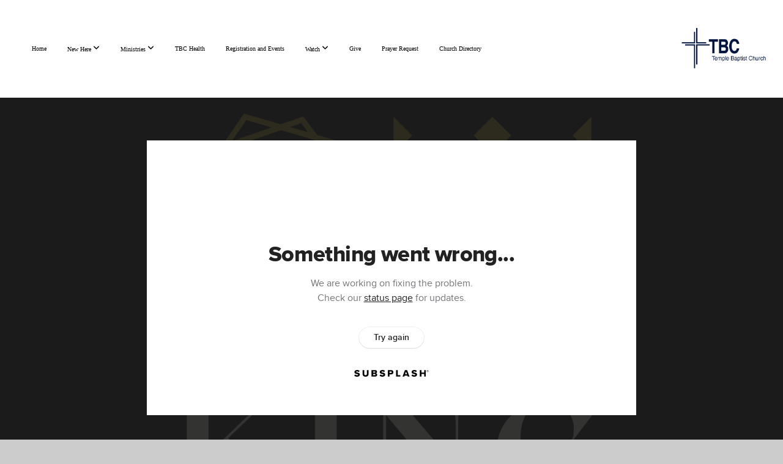

--- FILE ---
content_type: text/html; charset=UTF-8
request_url: http://templebaptistchurch.us/media/szqzj5s/11-5-23-am-worship
body_size: 9240
content:
<!DOCTYPE html>
<html class="wf-loading">
	<head>
		<meta http-equiv="Content-Type" content="text/html; charset=utf-8" />
		<meta name="viewport" content="width=device-width, initial-scale=1.0" />
<meta name="provider" content="snappages" />
<meta http-equiv="X-UA-Compatible" content="IE=Edge"/>
    <meta name="keywords" content="" />
            <meta name="description" content="" />
            <meta property="og:title" content="11 5 23 am Worship" />
            <meta property="og:type" content="video" />
            <meta property="og:url" content="http://templebaptistchurch.us/media/szqzj5s/11-5-23-am-worship" />
            <meta property="og:image" content="https://images.subsplash.com/image.jpg?id=450ff4db-6e0f-472e-95a7-3c7e716120b2&w=800&h=450" />
            <meta property="og:thumbnail" content="https://images.subsplash.com/image.jpg?id=450ff4db-6e0f-472e-95a7-3c7e716120b2&w=800&h=450" />
            <meta property="og:image:secure_url" content="https://images.subsplash.com/image.jpg?id=450ff4db-6e0f-472e-95a7-3c7e716120b2&w=800&h=450" />
            <meta property="og:site_name" content="Temple Baptist Church - Morganton" />
            <meta property="og:description" content="" />
    <title>11 5 23 am Worship | Temple Baptist Church - Morganton</title>
    <script defer src="https://ajax.googleapis.com/ajax/libs/jquery/2.1.3/jquery.min.js"></script>
<script>
	var wid=28275, pid=358813, ptype='media', tid=35239, custom_fonts = "Bitter:regular,italic,700|Corben:regular,700|Lato:100,100italic,300,300italic,regular,italic,700,700italic,900,900italic|Open Sans:300,300italic,regular,italic,600,600italic,700,700italic,800,800italic&display=swap";var page_type="media-item", render_url="https://site.snappages.site";</script>
<link href="https://assets2.snappages.site/global/styles/website.min.css?v=1768428243" type="text/css" rel="stylesheet" /><script defer src="https://assets2.snappages.site/global/assets/js/website.min.js?v=1768428243" type="text/javascript"></script><link class="core-style" href="https://storage2.snappages.site/DZRB5S/assets/themes/35239/style1737921056.css" type="text/css" rel="stylesheet" />
<link href="https://site.snappages.site/assets/icons/fontawesome/webfonts/fa-brands-400.woff2" rel="preload" as="font" type="font/woff2" crossorigin="anonymous"/>
<link href="https://site.snappages.site/assets/icons/fontawesome/webfonts/fa-regular-400.woff2" rel="preload" as="font" type="font/woff2" crossorigin="anonymous"/>
<link href="https://site.snappages.site/assets/icons/fontawesome/webfonts/fa-solid-900.woff2" rel="preload" as="font" type="font/woff2" crossorigin="anonymous"/>
<link href="https://site.snappages.site/assets/icons/fontawesome/css/all.min.css" rel="stylesheet"/>
<link href="https://site.snappages.site/assets/icons/fontawesome/css/all.min.css" rel="stylesheet"/>
<noscript><link href="https://site.snappages.site/assets/icons/fontawesome/css/all.min.css" rel="stylesheet" as="style"/></noscript>
<link href="https://site.snappages.site/assets/icons/fontawesome/css/v4-shims.min.css" rel="preload" as="style" onload="this.rel='stylesheet'"/>
<noscript><link href="https://site.snappages.site/assets/icons/fontawesome/css/v4-shims.min.css" rel="stylesheet" as="style"/></noscript>
<link href="https://assets2.snappages.site/global/assets/icons/pixeden/css/pe-icon-7-stroke.min.css" rel="preload" as="style" onload="this.rel='stylesheet'"/>
<noscript><link href="https://assets2.snappages.site/global/assets/icons/pixeden/css/pe-icon-7-stroke.min.css" rel="stylesheet" as="style"/></noscript>
<link href="https://assets2.snappages.site/global/assets/icons/typicons/typicons.min.css" rel="preload" as="style" onload="this.rel='stylesheet'"/>
<noscript><link href="https://assets2.snappages.site/global/assets/icons/typicons/typicons.min.css" rel="preload" as="stylesheet"/></noscript>
<link href="https://use.typekit.net/hqk1yln.css" rel="stylesheet" />

<svg xmlns="https://www.w3.org/2000/svg" style="display:none;">
    <symbol id="sp-icon-amazon" viewBox="0 0 50 50">
        <g fill-rule="nonzero">
          <path id="Shape" d="M0.0909090909,38.8 C0.242409091,38.53335 0.484818182,38.51665 0.818181818,38.75 C8.39390909,43.58335 16.6363636,46 25.5454545,46 C31.4848182,46 37.3484545,44.78335 43.1363636,42.35 C43.2878636,42.28335 43.5075455,42.18335 43.7954545,42.05 C44.0833182,41.91665 44.2878636,41.81665 44.4090909,41.75 C44.8636364,41.55 45.2196818,41.65 45.4772727,42.05 C45.7348182,42.45 45.6515,42.81665 45.2272727,43.15 C44.6818182,43.58335 43.9848182,44.08335 43.1363636,44.65 C40.5302727,46.35 37.6211818,47.66665 34.4090909,48.6 C31.1969545,49.53335 28.0605909,50 25,50 C20.2727273,50 15.803,49.09165 11.5909091,47.275 C7.37877273,45.45835 3.60604545,42.9 0.272727273,39.6 C0.0909090909,39.43335 0,39.26665 0,39.1 C0,39 0.0302727273,38.9 0.0909090909,38.8 Z M13.7727273,24.55 C13.7727273,22.25 14.2878636,20.28335 15.3181818,18.65 C16.3484545,17.01665 17.7575455,15.78335 19.5454545,14.95 C21.1818182,14.18335 23.1969545,13.63335 25.5909091,13.3 C26.4090909,13.2 27.7424091,13.06665 29.5909091,12.9 L29.5909091,12.05 C29.5909091,9.91665 29.3787727,8.48335 28.9545455,7.75 C28.3181818,6.75 27.3181818,6.25 25.9545455,6.25 L25.5909091,6.25 C24.5909091,6.35 23.7272727,6.7 23,7.3 C22.2727273,7.9 21.803,8.73335 21.5909091,9.8 C21.4696818,10.46665 21.1666364,10.85 20.6818182,10.95 L15.4545455,10.25 C14.9393636,10.11665 14.6818182,9.81665 14.6818182,9.35 C14.6818182,9.25 14.6969545,9.13335 14.7272727,9 C15.2424091,6.03335 16.5075455,3.83335 18.5227273,2.4 C20.5378636,0.96665 22.8939091,0.16665 25.5909091,0 L26.7272727,0 C30.1818182,0 32.8787727,0.98335 34.8181818,2.95 C35.1223778,3.2848521 35.4034595,3.64418094 35.6590909,4.025 C35.9166364,4.40835 36.1211818,4.75 36.2727273,5.05 C36.4242273,5.35 36.5605909,5.78335 36.6818182,6.35 C36.803,6.91665 36.8939091,7.30835 36.9545455,7.525 C37.0151364,7.74165 37.0605909,8.20835 37.0909091,8.925 C37.1211818,9.64165 37.1363636,10.06665 37.1363636,10.2 L37.1363636,22.3 C37.1363636,23.16665 37.25,23.95835 37.4772727,24.675 C37.7045455,25.39165 37.9242273,25.90835 38.1363636,26.225 C38.3484545,26.54165 38.6969545,27.05 39.1818182,27.75 C39.3636364,28.05 39.4545455,28.31665 39.4545455,28.55 C39.4545455,28.81665 39.3333182,29.05 39.0909091,29.25 C36.5757273,31.65 35.2120909,32.95 35,33.15 C34.6363636,33.45 34.1969545,33.48335 33.6818182,33.25 C33.2575455,32.85 32.8863636,32.46665 32.5681818,32.1 C32.25,31.73335 32.0227273,31.46665 31.8863636,31.3 C31.75,31.13335 31.5302727,30.80835 31.2272727,30.325 C30.9242273,29.84165 30.7120909,29.51665 30.5909091,29.35 C28.8939091,31.38335 27.2272727,32.65 25.5909091,33.15 C24.5605909,33.48335 23.2878636,33.65 21.7727273,33.65 C19.4393636,33.65 17.5227273,32.85835 16.0227273,31.275 C14.5227273,29.69165 13.7727273,27.45 13.7727273,24.55 Z M21.5909091,23.55 C21.5909091,24.85 21.8863636,25.89165 22.4772727,26.675 C23.0681818,27.45835 23.8636364,27.85 24.8636364,27.85 C24.9545455,27.85 25.0833182,27.83335 25.25,27.8 C25.4166364,27.76665 25.5302727,27.75 25.5909091,27.75 C26.8636364,27.38335 27.8484545,26.48335 28.5454545,25.05 C28.8787727,24.41665 29.1287727,23.725 29.2954545,22.975 C29.4620909,22.225 29.553,21.61665 29.5681818,21.15 C29.5833182,20.68335 29.5909091,19.91665 29.5909091,18.85 L29.5909091,17.6 C27.8333182,17.6 26.5,17.73335 25.5909091,18 C22.9242273,18.83335 21.5909091,20.68335 21.5909091,23.55 Z M40.6818182,39.65 C40.7424091,39.51665 40.8333182,39.38335 40.9545455,39.25 C41.7120909,38.68335 42.4393636,38.3 43.1363636,38.1 C44.2878636,37.76665 45.4090909,37.58335 46.5,37.55 C46.803,37.51665 47.0909091,37.53335 47.3636364,37.6 C48.7272727,37.73335 49.5454545,37.98335 49.8181818,38.35 C49.9393636,38.55 50,38.85 50,39.25 L50,39.6 C50,40.76665 49.7120909,42.14165 49.1363636,43.725 C48.5605909,45.30835 47.7575455,46.58335 46.7272727,47.55 C46.5757273,47.68335 46.4393636,47.75 46.3181818,47.75 C46.2575455,47.75 46.1969545,47.73335 46.1363636,47.7 C45.9545455,47.6 45.9090909,47.41665 46,47.15 C47.1211818,44.25 47.6818182,42.23335 47.6818182,41.1 C47.6818182,40.73335 47.6211818,40.46665 47.5,40.3 C47.1969545,39.9 46.3484545,39.7 44.9545455,39.7 C44.4393636,39.7 43.8333182,39.73335 43.1363636,39.8 C42.3787727,39.9 41.6818182,40 41.0454545,40.1 C40.8636364,40.1 40.7424091,40.06665 40.6818182,40 C40.6211818,39.93335 40.6060455,39.86665 40.6363636,39.8 C40.6363636,39.76665 40.6515,39.71665 40.6818182,39.65 Z"/>
        </g>
    </symbol>
    <symbol id="sp-icon-roku" viewBox="0 0 50 50">
        <g>
          <path id="Combined-Shape" d="M8,0 L42,0 C46.418278,-8.11624501e-16 50,3.581722 50,8 L50,42 C50,46.418278 46.418278,50 42,50 L8,50 C3.581722,50 5.41083001e-16,46.418278 0,42 L0,8 C-5.41083001e-16,3.581722 3.581722,8.11624501e-16 8,0 Z M9.94591393,22.6758056 C9.94591393,23.9554559 8.93797503,25.0040346 7.705466,25.0040346 L6.5944023,25.0040346 L6.5944023,20.3268077 L7.705466,20.3268077 C8.93797503,20.3268077 9.94591393,21.3746529 9.94591393,22.6758056 Z M15,32 L11.1980679,26.5137477 C12.6117075,25.6540149 13.5405811,24.2489259 13.5405811,22.6758056 C13.5405811,20.0964239 11.1176341,18 8.14917631,18 L3,18 L3,31.9899135 L6.5944023,31.9899135 L6.5944023,27.3332264 L7.6834372,27.3332264 L10.9214498,32 L15,32 Z M19.4209982,23.6089545 C20.3760082,23.6089545 21.1686305,24.9005713 21.1686305,26.4995139 C21.1686305,28.098368 20.3760082,29.3917084 19.4209982,29.3917084 C18.4876486,29.3917084 17.6937241,28.0984122 17.6937241,26.4995139 C17.6937241,24.9006155 18.4876486,23.6089545 19.4209982,23.6089545 Z M24.8610089,26.4995139 C24.8610089,23.4472925 22.4211995,21 19.4209982,21 C16.4217953,21 14,23.4472925 14,26.4995139 C14,29.5540333 16.4217953,32 19.4209982,32 C22.4211995,32 24.8610089,29.5540333 24.8610089,26.4995139 Z M33.154894,21.2236663 L29.0835675,25.3681007 L29.0835675,21.2099662 L25.549974,21.2099662 L25.549974,31.7778363 L29.0835675,31.7778363 L29.0835675,27.4910969 L33.3340371,31.7778363 L37.7816639,31.7778363 L32.3803293,26.2779246 L36.8541742,21.7246949 L36.8541742,27.9961029 C36.8541742,30.0783079 38.0840844,31.9999116 41.1813884,31.9999116 C42.6517766,31.9999116 44.001101,31.1508546 44.6569026,30.3826285 L46.24575,31.7777921 L47,31.7777921 L47,21.2236663 L43.4663631,21.2236663 L43.4663631,28.056914 C43.0684459,28.7640196 42.5140009,29.2086122 41.657092,29.2086122 C40.7876817,29.2086122 40.3887661,28.6838515 40.3887661,27.0054037 L40.3887661,21.2236663 L33.154894,21.2236663 Z"/>
        </g>
    </symbol>
    <symbol id="sp-icon-google-play" viewBox="0 0 50 50">
	    <g fill-rule="nonzero">
	      <path id="top" d="M7.60285132,19.9078411 C12.5081466,14.9434827 20.3874745,6.92617108 24.6425662,2.55295316 L27.0855397,0.0509164969 L30.6904277,3.63645621 C32.6802444,5.62627291 34.2953157,7.30040733 34.2953157,7.35947047 C34.2953157,7.55651731 3.60386965,24.6751527 3.2296334,24.6751527 C3.01272912,24.6751527 4.70723014,22.8431772 7.60285132,19.9078411 Z" transform="matrix(1 0 0 -1 0 24.726)"/>
	            <path id="Shape" d="M0.767311609,49.8798639 C0.5901222,49.6828171 0.353869654,49.2693751 0.235234216,48.9735503 C0.0773930754,48.5794566 0.0183299389,41.3498232 0.0183299389,25.6690696 C0.0183299389,0.749517674 -0.0407331976,2.04992501 1.20010183,1.16295963 L1.83044807,0.709802806 L13.9256619,12.8050167 L26.0213849,24.9012488 L22.9088595,28.05298 C21.1950102,29.7866867 15.5804481,35.4796602 10.4394094,40.7194769 C1.61405295,49.6833262 1.06262729,50.2148945 0.767311609,49.8798639 Z" transform="matrix(1 0 0 -1 0 50.66)"/>
	            <path id="Shape" d="M32.1283096,28.868403 L28.287169,25.0272624 L31.5376782,21.7375476 C33.3304481,19.9249203 34.8864562,18.408627 34.9852342,18.3689121 C35.2214868,18.309849 45.0320774,23.6876494 45.5442974,24.1601545 C45.7413442,24.3373439 45.9974542,24.7711525 46.1155804,25.1453887 C46.450611,26.1499712 45.938391,27.0364274 44.5595723,27.8638205 C43.5748473,28.454961 37.3691446,31.9417227 36.3447047,32.4732909 C35.9893075,32.6703378 35.5560081,32.2961015 32.1283096,28.868403 Z" transform="matrix(1 0 0 -1 0 50.884)"/>
	            <path id="bottom" d="M16.1323829,37.9725051 C10.0850305,31.9643585 5.19959267,27.0392057 5.27851324,27.0392057 C5.33757637,27.0392057 5.84979633,27.2953157 6.401222,27.6104888 C7.48472505,28.2016293 28.8783096,39.9419552 31.3406314,41.2815682 C33.9210794,42.660387 34.0198574,42.1680244 30.4541752,45.7535642 C28.7204684,47.4872709 27.2627291,48.9052953 27.203666,48.9052953 C27.1446029,48.885947 22.160387,43.9806517 16.1323829,37.9725051 Z" transform="matrix(1 0 0 -1 0 75.945)"/>
	    </g>
    </symbol>
    <symbol id="sp-icon-apple" viewBox="0 0 50 50">
	    <g fill-rule="nonzero">
	      <path id="Shape" d="M33.9574406,26.5634279 C34.0276124,34.1300976 40.5866722,36.6480651 40.6593407,36.6801167 C40.6038808,36.8576056 39.6113106,40.2683744 37.2037125,43.7914576 C35.1223643,46.8374278 32.9623738,49.8720595 29.5596196,49.9349127 C26.2160702,49.9966052 25.1409344,47.9496797 21.3183084,47.9496797 C17.4968415,47.9496797 16.3023155,49.8721487 13.1372718,49.9966945 C9.85274871,50.1212403 7.35152871,46.7030612 5.25306112,43.668251 C0.964911488,37.4606036 -2.31212183,26.1269374 2.08810657,18.476523 C4.27404374,14.6772963 8.18048359,12.2714647 12.420574,12.2097721 C15.6458924,12.1481688 18.6901193,14.3824933 20.6618852,14.3824933 C22.6324029,14.3824933 26.3318047,11.6955185 30.2209468,12.0901367 C31.8490759,12.1579896 36.4193394,12.748667 39.353895,17.0498265 C39.1174329,17.1966031 33.9007325,20.2374843 33.9574406,26.5634279 M27.6736291,7.98325071 C29.4174035,5.86972218 30.5910653,2.92749548 30.2708784,0 C27.7573538,0.101154388 24.7179418,1.67712725 22.9150518,3.78949514 C21.2993165,5.66009243 19.8842887,8.65410161 20.2660876,11.5236543 C23.0677001,11.7406943 25.9297656,10.0981184 27.6736291,7.98325071"/>
	    </g>
    </symbol>
    <symbol id="sp-icon-windows" viewBox="0 0 50 50">
	    <g fill-rule="nonzero">
	      <path id="Shape" d="M0,7.0733463 L20.3540856,4.30155642 L20.3628405,23.9346304 L0.0184824903,24.0503891 L0,7.07354086 L0,7.0733463 Z M20.344358,26.1964981 L20.3599222,45.8466926 L0.0157587549,43.0496109 L0.0145914397,26.064786 L20.3441634,26.1964981 L20.344358,26.1964981 Z M22.8116732,3.93871595 L49.7992218,0 L49.7992218,23.6848249 L22.8116732,23.8988327 L22.8116732,3.93891051 L22.8116732,3.93871595 Z M49.8054475,26.381323 L49.7990272,49.9593385 L22.8114786,46.1503891 L22.7737354,26.3371595 L49.8054475,26.381323 Z"/>
	    </g>
    </symbol>
</svg>

	</head>
	<body>
		<div id="sp-wrapper">
			<header id="sp-header">
				<div id="sp-bar"><div id="sp-bar-text"><span></span></div><div id="sp-bar-social" class="sp-social-holder" data-style="icons" data-shape="circle"><a class="facebook" href="" target="_blank" data-type="facebook"><i class="fa fa-fw fa-facebook"></i></a><a class="twitter" href="" target="_blank" data-type="twitter"><i class="fa fa-fw fa-twitter"></i></a><a class="pinterest" href="" target="_blank" data-type="pinterest"><i class="fa fa-fw fa-pinterest"></i></a><a class="instagram" href="" target="_blank" data-type="instagram"><i class="fa fa-fw fa-instagram"></i></a></div></div>
				<div id="sp-logo"><a href="/home" target="_self"><img src="https://storage2.snappages.site/DZRB5S/assets/images/5351559_792x612_500.png" width="150px"/></a></div>
				<div id="sp-nav"><nav id="sp-nav-links"><ul><li style="z-index:1250;" id="nav_home" data-type="basic"><a href="/" target="_self"><span></span>Home</a></li><li style="z-index:1249;" id="nav_new-here" data-type="folder"><a href="/new-here" target="_self"><span></span>New Here&nbsp;<i class="fa fa-angle-down" style="font-size:12px;vertical-align:10%;"></i></a><ul class="sp-second-nav"><li id="nav_times-and-locations"><a href="/times-and-locations" target="_self"><span></span>Times and Locations</a></li><li id="nav_who-we-are"><a href="/who-we-are" target="_self"><span></span>Who We Are</a></li><li id="nav_tbc-vision"><a href="/tbc-vision" target="_self"><span></span>TBC Vision</a></li><li id="nav_meet-our-team"><a href="/meet-our-team" target="_self"><span></span>Meet Our Team</a></li><li id="nav_what-to-expect"><a href="/what-to-expect" target="_self"><span></span>What to Expect</a></li><li id="nav_what-we-believe"><a href="/what-we-believe" target="_self"><span></span>What We Believe</a></li><li id="nav_connect-with-us"><a href="/connect-with-us" target="_self"><span></span>Connect with Us</a></li></ul></li><li style="z-index:1248;" id="nav_ministries" data-type="folder"><a href="/ministries" target="_self"><span></span>Ministries&nbsp;<i class="fa fa-angle-down" style="font-size:12px;vertical-align:10%;"></i></a><ul class="sp-second-nav"><li id="nav_kids"><a href="/kids" target="_self"><span></span>Kids</a></li><li id="nav_students"><a href="/students" target="_self"><span></span>Students</a></li><li id="nav_adults"><a href="/adults" target="_self"><span></span>Adults</a></li><li id="nav_music"><a href="/music" target="_self"><span></span>Music</a></li><li id="nav_men"><a href="/men" target="_self"><span></span>Men</a></li></ul></li><li style="z-index:1247;" id="nav_tbc-health" data-type="basic"><a href="/tbc-health" target="_self"><span></span>TBC Health</a></li><li style="z-index:1246;" id="nav_registration-and-events" data-type="basic"><a href="/registration-and-events" target="_self"><span></span>Registration and Events</a></li><li style="z-index:1245;" id="nav_watch" data-type="folder"><a href="/watch" target="_self"><span></span>Watch&nbsp;<i class="fa fa-angle-down" style="font-size:12px;vertical-align:10%;"></i></a><ul class="sp-second-nav"><li id="nav_livestream"><a href="https://www.youtube.com/channel/UCG2emwsZtDp1KN38wEyLWiw" target="null"><span></span>Livestream</a></li><li id="nav_ondemand"><a href="/ondemand" target="_self"><span></span>OnDemand</a></li></ul></li><li style="z-index:1244;" id="nav_give" data-type="basic"><a href="/give" target="_self"><span></span>Give</a></li><li style="z-index:1243;" id="nav_prayer-request" data-type="basic"><a href="/prayer-request" target="_self"><span></span>Prayer Request</a></li><li style="z-index:1242;" id="nav_church-directory" data-type="link"><a href="http://www.tbcdir.com" target="_blank"><span></span>Church Directory</a></li></ul></nav></div><div id="sp-nav-button"></div>
			</header>
			<main id="sp-content">
				<section class="sp-section sp-scheme-1" data-index="" data-scheme="1"><div class="sp-section-slide" data-background="%7B%22type%22%3A%22image%22%2C%22src%22%3A%22https%3A%5C%2F%5C%2Fcdn.subsplash.com%5C%2Fimages%5C%2FDZRB5S%5C%2F_source%5C%2F7975bc2e-869f-44bc-a915-ff275678639d%5C%2Fimage.png%22%2C%22size%22%3A%22cover%22%2C%22position%22%3A%22center%22%2C%22repeat%22%3A%22no-repeat%22%2C%22attachment%22%3A%22scroll%22%2C%22tint%22%3A%22rgba%2830%2C30%2C30%2C.9%29%22%7D" data-tint="rgba(30,30,30,.9)"  data-label="Main" ><div class="sp-section-content"  style="padding-top:40px;padding-bottom:40px;"><div class="sp-grid sp-col sp-col-24"><div class="sp-block sp-subsplash_media-block " data-type="subsplash_media" data-id="" style="text-align:center;padding-top:30px;padding-bottom:30px;padding-left:0px;padding-right:0px;"><div class="sp-block-content"  style="max-width:800px;"><div class="sp-subsplash-holder"  data-source="szqzj5s" data-info="false"><div class="sap-embed-player"><iframe src="https://subsplash.com/u/-DZRB5S/media/embed/d/szqzj5s?&info=0" frameborder="0" allow="clipboard-read; clipboard-write" webkitallowfullscreen mozallowfullscreen allowfullscreen></iframe></div><style type="text/css">div.sap-embed-player{position:relative;width:100%;height:0;padding-top:56.25%;}div.sap-embed-player>iframe{position:absolute;top:0;left:0;width:100%;height:100%;}</style></div></div></div><div class="sp-block sp-heading-block " data-type="heading" data-id="" style="text-align:center;"><div class="sp-block-content"  style=""><span class='h1' ><h1 >11 5 23 am Worship</h1></span></div></div><div class="sp-block sp-text-block " data-type="text" data-id="" style="text-align:center;padding-top:0px;padding-bottom:0px;"><div class="sp-block-content"  style=""><span class="sp-media-subtitle">Nov 5, 2023 &nbsp;<span style="font-size:.8em;">&bullet;</span>&nbsp; Dr Roger G Beck</span></div></div><div class="sp-block sp-text-block " data-type="text" data-id="" style="text-align:center;"><div class="sp-block-content"  style="max-width:1000px;;"></div></div></div></div></div></section><section class="sp-section sp-scheme-0" data-index="" data-scheme="0"><div class="sp-section-slide"  data-label="Main" ><div class="sp-section-content" ><div class="sp-grid sp-col sp-col-24"><div class="sp-block sp-heading-block " data-type="heading" data-id="" style="text-align:center;"><div class="sp-block-content"  style=""><span class='h3' ><h3 >More From Behold Our King</h3></span></div></div><div class="sp-block sp-media_library-block " data-type="media_library" data-id="" style=""><div class="sp-block-content"  style=""><div class="sp-media-library"  data-source="series" data-layout="slider" data-pagination="false" data-labels="true" data-page="1" data-limit="12" data-filter="media_series" data-value="97698687-0124-4b28-914b-e652b2399403" data-total="130">
        <a class="sp-media-item" href="/media/pxznvv5/1-11-26-am">
            <div class="sp-media-thumb" style="color:#41360b;background-color:#252217;background-image:url(https://images.subsplash.com/image.jpg?id=450ff4db-6e0f-472e-95a7-3c7e716120b2&w=800&h=450);"><div class="sp-media-play-overlay"></div></div>
            <div class="sp-media-title">1 11 26 am</div>
            <div class="sp-media-subtitle">Jan 11, 2026 &nbsp;<span style="font-size:.8em;">&bullet;</span>&nbsp; Dr Roger G Beck</div>
        </a>
        <a class="sp-media-item" href="/media/mkr6t9v/12-21-25-am">
            <div class="sp-media-thumb" style="color:#41360b;background-color:#252217;background-image:url(https://images.subsplash.com/image.jpg?id=450ff4db-6e0f-472e-95a7-3c7e716120b2&w=800&h=450);"><div class="sp-media-play-overlay"></div></div>
            <div class="sp-media-title">12 21 25 am</div>
            <div class="sp-media-subtitle">Dec 21, 2025 &nbsp;<span style="font-size:.8em;">&bullet;</span>&nbsp; Dr Roger G Beck</div>
        </a>
        <a class="sp-media-item" href="/media/3gxzgd4/12-14-25-am">
            <div class="sp-media-thumb" style="color:#41360b;background-color:#252217;background-image:url(https://images.subsplash.com/image.jpg?id=450ff4db-6e0f-472e-95a7-3c7e716120b2&w=800&h=450);"><div class="sp-media-play-overlay"></div></div>
            <div class="sp-media-title">12 14 25 am</div>
            <div class="sp-media-subtitle">Dec 14, 2025 &nbsp;<span style="font-size:.8em;">&bullet;</span>&nbsp; Dr Roger G Beck</div>
        </a>
        <a class="sp-media-item" href="/media/7f4dwzg/12-7-25-am">
            <div class="sp-media-thumb" style="color:#41360b;background-color:#252217;background-image:url(https://images.subsplash.com/image.jpg?id=450ff4db-6e0f-472e-95a7-3c7e716120b2&w=800&h=450);"><div class="sp-media-play-overlay"></div></div>
            <div class="sp-media-title">12 7 25 am</div>
            <div class="sp-media-subtitle">Dec 7, 2025 &nbsp;<span style="font-size:.8em;">&bullet;</span>&nbsp; Dr Roger G Beck</div>
        </a>
        <a class="sp-media-item" href="/media/gt6kxzx/11-30-25-am">
            <div class="sp-media-thumb" style="color:#41360b;background-color:#252217;background-image:url(https://images.subsplash.com/image.jpg?id=450ff4db-6e0f-472e-95a7-3c7e716120b2&w=800&h=450);"><div class="sp-media-play-overlay"></div></div>
            <div class="sp-media-title">11 30 25 am</div>
            <div class="sp-media-subtitle">Nov 30, 2025 &nbsp;<span style="font-size:.8em;">&bullet;</span>&nbsp; Dr Roger G Beck</div>
        </a>
        <a class="sp-media-item" href="/media/md42xmy/11-23-25-am">
            <div class="sp-media-thumb" style="color:#41360b;background-color:#252217;background-image:url(https://images.subsplash.com/image.jpg?id=450ff4db-6e0f-472e-95a7-3c7e716120b2&w=800&h=450);"><div class="sp-media-play-overlay"></div></div>
            <div class="sp-media-title">11 23 25 am</div>
            <div class="sp-media-subtitle">Nov 23, 2025 &nbsp;<span style="font-size:.8em;">&bullet;</span>&nbsp; Dr Roger G Beck</div>
        </a>
        <a class="sp-media-item" href="/media/r92rxcb/11-16-25-am">
            <div class="sp-media-thumb" style="color:#41360b;background-color:#252217;background-image:url(https://images.subsplash.com/image.jpg?id=450ff4db-6e0f-472e-95a7-3c7e716120b2&w=800&h=450);"><div class="sp-media-play-overlay"></div></div>
            <div class="sp-media-title">11 16 25 am</div>
            <div class="sp-media-subtitle">Nov 16, 2025 &nbsp;<span style="font-size:.8em;">&bullet;</span>&nbsp; Dr Roger G Beck</div>
        </a>
        <a class="sp-media-item" href="/media/v6j2228/11-9-25-am">
            <div class="sp-media-thumb" style="color:#41360b;background-color:#252217;background-image:url(https://images.subsplash.com/image.jpg?id=450ff4db-6e0f-472e-95a7-3c7e716120b2&w=800&h=450);"><div class="sp-media-play-overlay"></div></div>
            <div class="sp-media-title">11 9 25 am</div>
            <div class="sp-media-subtitle">Nov 9, 2025 &nbsp;<span style="font-size:.8em;">&bullet;</span>&nbsp; Dr Roger G Beck</div>
        </a>
        <a class="sp-media-item" href="/media/mzccr5z/11-2-25-am">
            <div class="sp-media-thumb" style="color:#41360b;background-color:#252217;background-image:url(https://images.subsplash.com/image.jpg?id=450ff4db-6e0f-472e-95a7-3c7e716120b2&w=800&h=450);"><div class="sp-media-play-overlay"></div></div>
            <div class="sp-media-title">11 2 25 am</div>
            <div class="sp-media-subtitle">Nov 2, 2025 &nbsp;<span style="font-size:.8em;">&bullet;</span>&nbsp; Dr Roger G Beck</div>
        </a>
        <a class="sp-media-item" href="/media/4f3swy2/10-26-25-am">
            <div class="sp-media-thumb" style="color:#41360b;background-color:#252217;background-image:url(https://images.subsplash.com/image.jpg?id=450ff4db-6e0f-472e-95a7-3c7e716120b2&w=800&h=450);"><div class="sp-media-play-overlay"></div></div>
            <div class="sp-media-title">10 26 25 am</div>
            <div class="sp-media-subtitle">Oct 26, 2025 &nbsp;<span style="font-size:.8em;">&bullet;</span>&nbsp; Dr Roger G Beck</div>
        </a>
        <a class="sp-media-item" href="/media/mzbcckt/10-19-25-am">
            <div class="sp-media-thumb" style="color:#41360b;background-color:#252217;background-image:url(https://images.subsplash.com/image.jpg?id=450ff4db-6e0f-472e-95a7-3c7e716120b2&w=800&h=450);"><div class="sp-media-play-overlay"></div></div>
            <div class="sp-media-title">10 19 25 am</div>
            <div class="sp-media-subtitle">Oct 19, 2025 &nbsp;<span style="font-size:.8em;">&bullet;</span>&nbsp; Dr Roger G Beck</div>
        </a>
        <a class="sp-media-item" href="/media/vjr2hd2/10-12-25-am">
            <div class="sp-media-thumb" style="color:#41360b;background-color:#252217;background-image:url(https://images.subsplash.com/image.jpg?id=450ff4db-6e0f-472e-95a7-3c7e716120b2&w=800&h=450);"><div class="sp-media-play-overlay"></div></div>
            <div class="sp-media-title">10 12 25 am</div>
            <div class="sp-media-subtitle">Oct 12, 2025 &nbsp;<span style="font-size:.8em;">&bullet;</span>&nbsp; Dr Roger G Beck</div>
        </a><span></span></div></div></div><div class="sp-block sp-button-block " data-type="button" data-id="" style="text-align:center;"><div class="sp-block-content"  style=""><span class="text-reset"><a class="sp-button" href="/media/series/htpwghb/behold-our-king" target=""  data-label="View Series" style="">View Series</a></span></div></div></div></div></div></section>
			</main>
			<footer id="sp-footer">
				<section class="sp-section sp-scheme-4" data-index="" data-scheme="4"><div class="sp-section-slide"  data-label="Main" ><div class="sp-section-content" ><div class="sp-grid sp-col sp-col-24"><div class="sp-block sp-subsplash_promo-block " data-type="subsplash_promo" data-id="1786f5a1-d981-4761-aee7-4a37ff9e3cc2" style=""><div class="sp-block-content"  style=""><div class="sp-subsplash-holder"  data-color="light" data-style="perspective" data-tv="false" data-tablet="true" data-mobile="true">
	<div>
		<div class="sp-subsplash-promo-heading h2"><h2>Get The App</h2></div>
		<div class="sp-subsplash-promo-subheading h3"><h3>Stay connected and get the latest content.</h3></div>
		<div class="sp-subsplash-promo-icons"><a class="sp-app-store-icon" href="https://itunes.apple.com/us/app/id1553536600?mt=8&uo=4" target="_blank" data-title="iTunes App Store" data-slug="itunes"><svg class="sp-icon solid"><use xlink:href="#sp-icon-apple"></use></svg></a><a class="sp-app-store-icon" href="https://play.google.com/store/apps/details?id=com.subsplashconsulting.s_DZRB5S&referrer=utm_source%3Dsubsplash%26utm_content%3DeyJoYW5kbGVyIjoiYXBwIiwiYXBwa2V5IjoiRFpSQjVTIn0=" target="_blank" data-title="Google Play" data-slug="google-play"><svg class="sp-icon solid"><use xlink:href="#sp-icon-google-play"></use></svg></a><a class="sp-app-store-icon" href="http://www.amazon.com/gp/mas/dl/android?p=com.subsplashconsulting.s_DZRB5S" target="_blank" data-title="Amazon Appstore" data-slug="amazon"><svg class="sp-icon solid"><use xlink:href="#sp-icon-amazon"></use></svg></a>
		</div>
		<span class="text-reset"><a id="sp-app-download-button" class="sp-button" href="" target="_blank" data-padding="15" style="padding:15px;">Download The App</a></span>
	</div>
	<div>
		<div class="sp-app-mockup-holder">
			<div class="sp-app-mockup-tv" data-active="false"><div class="wrapper"><div class="screen" style="background-image:URL(https://site.snappages.site/snap-router?pid=358801&tid=35239&mode=edit&type=page);"></div></div></div>
			<div class="sp-app-mockup-tablet" data-active="true"><div class="wrapper"><div class="screen" style="background-image:URL(https://cdn.subsplash.com/screenshots/DZRB5S/_source/5933eedf-46ef-4529-b1d8-0ddbe6bfd64e/screenshot.jpe);"></div></div></div>
			<div class="sp-app-mockup-mobile" data-active="true"><div class="wrapper"><div class="screen" style="background-image:URL(https://cdn.subsplash.com/screenshots/DZRB5S/_source/b2b9f2ae-b0ed-450b-8bea-f173dfca1180/screenshot.jpe);"></div></div></div>
		</div>
	</div></div></div></div><div class="sp-row"><div class="sp-col sp-col-13"><div class="sp-block sp-heading-block " data-type="heading" data-id="ff88ee01-4dda-44cc-b191-e19ad089a4ff" style="text-align:left;"><div class="sp-block-content"  style=""><span class='h3' ><h3 >Service Times</h3></span></div></div><div class="sp-block sp-text-block " data-type="text" data-id="dda4c7e1-f03b-4953-a24b-7687a06ce76a" style="text-align:left;"><div class="sp-block-content"  style="">Sundays at 8:30am , 11am &amp; 5 pm<br>Sunday School at 10am<br>Wednesdays 6 pm<br>Office Hours Monday - Thursday &nbsp;9am - 2pm</div></div></div><div class="sp-col sp-col-6"><div class="sp-block sp-heading-block " data-type="heading" data-id="08a2128a-9509-4f3d-bd33-937b69428b6f" style="text-align:left;"><div class="sp-block-content"  style=""><span class='h3' ><h3 >Contact Info</h3></span></div></div><div class="sp-block sp-text-block " data-type="text" data-id="691dead8-f423-4bbb-8d67-949b6b84df38" style="text-align:left;"><div class="sp-block-content"  style="">(706) 374-5096<br>28 High County Circle<br>Morganton, GA 30560</div></div></div><div class="sp-col sp-col-5"><div class="sp-block sp-heading-block " data-type="heading" data-id="850f9d4e-aace-4626-acc6-6f750dab5742" style="text-align:left;"><div class="sp-block-content"  style=""><span class='h3' ><h3 >Follow Us</h3></span></div></div><div class="sp-block sp-social-block " data-type="social" data-id="9574ede8-17fb-463c-b71f-164eafefd99d" style=""><div class="sp-block-content"  style=""><div class="sp-social-holder" style="font-size:25px;margin-top:-5px;"  data-style="icons" data-shape="square"><a class="facebook" href="https://www.facebook.com/TempleBaptistChurchGA" target="_blank" style="margin-right:5px;margin-top:5px;"><i class="fa fa-fw fa-facebook"></i></a><a class="youtube" href="https://www.youtube.com/channel/UCG2emwsZtDp1KN38wEyLWiw" target="_blank" style="margin-right:5px;margin-top:5px;"><i class="fa fa-fw fa-youtube"></i></a></div></div></div></div></div></div></div></div></section><div id="sp-footer-extra"><div id="sp-footer-brand"><a href="https://snappages.com?utm_source=user&utm_medium=footer" target="_blank" title="powered by SnapPages Website Builder">powered by &nbsp;<span>SnapPages</span></a></div></div>
			</footer>
		</div>
	
	</body>
</html>


--- FILE ---
content_type: text/html; charset=utf-8
request_url: https://subsplash.com/u/-DZRB5S/media/embed/d/szqzj5s?&info=0
body_size: 15703
content:
<!DOCTYPE html><html lang="en"><head><meta charSet="utf-8"/><meta name="viewport" content="width=device-width, initial-scale=1"/><link rel="stylesheet" href="https://assets.prod.subsplash.io/web-app/_next/static/css/1b6dc5a8b7dea857.css" data-precedence="next"/><link rel="preload" as="script" fetchPriority="low" href="https://assets.prod.subsplash.io/web-app/_next/static/chunks/webpack-53c6ca6fa18ac19e.js"/><script src="https://assets.prod.subsplash.io/web-app/_next/static/chunks/4bd1b696-234880969d896f6e.js" async=""></script><script src="https://assets.prod.subsplash.io/web-app/_next/static/chunks/2532-7b7ee97ffc701e13.js" async=""></script><script src="https://assets.prod.subsplash.io/web-app/_next/static/chunks/main-app-6723fb8b2cf614f2.js" async=""></script><script src="https://assets.prod.subsplash.io/web-app/_next/static/chunks/app/layout-5c8a90300a905918.js" async=""></script><script src="https://assets.prod.subsplash.io/web-app/_next/static/chunks/82316aac-948ad82ac4d03b29.js" async=""></script><script src="https://assets.prod.subsplash.io/web-app/_next/static/chunks/9189-92d83ebb837af5f1.js" async=""></script><script src="https://assets.prod.subsplash.io/web-app/_next/static/chunks/app/error-e84e184e78a4a2c2.js" async=""></script><script src="https://assets.prod.subsplash.io/web-app/_next/static/chunks/2626716e-0e20cf3728847630.js" async=""></script><script src="https://assets.prod.subsplash.io/web-app/_next/static/chunks/1e4a01de-7d53026235bfbc82.js" async=""></script><script src="https://assets.prod.subsplash.io/web-app/_next/static/chunks/13b76428-451751db6b930d67.js" async=""></script><script src="https://assets.prod.subsplash.io/web-app/_next/static/chunks/542ea986-ec287d4fec3b5165.js" async=""></script><script src="https://assets.prod.subsplash.io/web-app/_next/static/chunks/e37a0b60-2fb0f1ad7fd9ae68.js" async=""></script><script src="https://assets.prod.subsplash.io/web-app/_next/static/chunks/794d257c-ba4101535445c307.js" async=""></script><script src="https://assets.prod.subsplash.io/web-app/_next/static/chunks/1126-1850a116fc9bdfed.js" async=""></script><script src="https://assets.prod.subsplash.io/web-app/_next/static/chunks/5606-e5329432c058720b.js" async=""></script><script src="https://assets.prod.subsplash.io/web-app/_next/static/chunks/1239-1625fcf03ed19af9.js" async=""></script><script src="https://assets.prod.subsplash.io/web-app/_next/static/chunks/8879-f2c588474d408a7d.js" async=""></script><script src="https://assets.prod.subsplash.io/web-app/_next/static/chunks/app/%5BcustomPath%5D/(nav)/%5B...catchall%5D/page-cb28e3af4475d456.js" async=""></script><script src="https://assets.prod.subsplash.io/web-app/_next/static/chunks/app/%5BcustomPath%5D/(nav)/media/embed/d/%5Bid%5D/not-found-67e152e91f9e8fd1.js" async=""></script><script src="https://assets.prod.subsplash.io/web-app/_next/static/chunks/app/global-error-4fb6d617e8b83095.js" async=""></script><script src="https://assets.prod.subsplash.io/web-app/_next/static/chunks/app/%5BcustomPath%5D/(nav)/error-6cd90ab0263f6592.js" async=""></script><script src="https://assets.prod.subsplash.io/web-app/_next/static/chunks/87e9e1a7-83be2cc0a85041ee.js" async=""></script><script src="https://assets.prod.subsplash.io/web-app/_next/static/chunks/6013-9173dc0596b6a9ff.js" async=""></script><script src="https://assets.prod.subsplash.io/web-app/_next/static/chunks/7070-450057ed86e359f5.js" async=""></script><script src="https://assets.prod.subsplash.io/web-app/_next/static/chunks/app/%5BcustomPath%5D/(nav)/media/embed/d/%5Bid%5D/page-672918115aff4cb5.js" async=""></script><script src="https://assets.prod.subsplash.io/web-app/_next/static/chunks/9037-63f3f8e5eb48d750.js" async=""></script><script src="https://assets.prod.subsplash.io/web-app/_next/static/chunks/app/%5BcustomPath%5D/layout-b44671786df63336.js" async=""></script><meta name="theme-color" content="#09519b"/><title>11 5 23 am Worship - Temple Baptist Church - Morganton</title><meta name="robots" content="index, follow"/><meta name="googlebot" content="index, follow"/><meta name="fb:app_id" content="462626960493104"/><meta property="og:title" content="11 5 23 am Worship"/><meta property="og:description" content="Content from 11 5 23 am Worship"/><meta property="og:site_name" content="Temple Baptist Church - Morganton"/><meta property="og:image" content="https://images.subsplash.com/image.jpg?id=450ff4db-6e0f-472e-95a7-3c7e716120b2&amp;w=1280&amp;h=720"/><meta property="og:image:width" content="1280"/><meta property="og:image:height" content="720"/><meta property="og:type" content="video.movie"/><meta name="twitter:card" content="summary_large_image"/><meta name="twitter:title" content="11 5 23 am Worship"/><meta name="twitter:description" content="Content from 11 5 23 am Worship"/><meta name="twitter:image" content="https://images.subsplash.com/image.jpg?id=450ff4db-6e0f-472e-95a7-3c7e716120b2&amp;w=1280&amp;h=720"/><meta name="twitter:image:width" content="1280"/><meta name="twitter:image:height" content="720"/><link rel="icon" href="/u/-DZRB5S/icon?d136b0183752345a" type="image/png" sizes="32x32"/><script>(self.__next_s=self.__next_s||[]).push([0,{"children":"window['__ENV'] = {\"NEXT_PUBLIC_STRIPE_KEY\":\"pk_live_NtK3fbPWR8llwyhtcNcNTXcc\",\"NEXT_PUBLIC_EUA_RECAPTCHA_SITE_KEY\":\"6LehYNsrAAAAAHzfx52xAIoealmafbJA7eFoq6li\",\"NEXT_PUBLIC_SITES_HOST\":\"https://sites.subsplash.com\",\"NEXT_PUBLIC_ENCODED_TENOR_API_KEY\":\"QUl6YVN5QjVJN2pWMDAtOFFUUE9yaEJNRUV1bUhMNXNkcWJYdGRj\",\"NEXT_PUBLIC_OMNI_SENTRY_ENABLED\":\"true\",\"NEXT_PUBLIC_BUILD_ENV\":\"prod\",\"NEXT_PUBLIC_UNLEASH_CLIENT_KEY\":\"Fm76fLUTkygGEONUIXFubtZl0X9bj7mWd6ce8CYWn2LKBPBS5Do9xEthTibmJ8Z0\",\"NEXT_PUBLIC_GOOGLE_MAPS_KEY\":\"AIzaSyAIbpdmzkOrNz79Z7TLN_h6BCMZ3CLwqsg\",\"NEXT_PUBLIC_GOOGLE_CAPTCHA_KEY\":\"6LdQxHsaAAAAAKL-fPEdaxqNaPjTItILKcm2Wf8u\",\"NEXT_PUBLIC_STRIPE_TEST_KEY\":\"pk_test_g1LO3WwPiAtH0DfRleeldKNP\",\"NEXT_PUBLIC_FEEDS_SERVICE\":\"https://feeds.subsplash.com/api/v1\",\"NEXT_PUBLIC_GUEST_TOKENS_SERVICE_CLIENT_ID\":\"01f874a5-ac2e-4be9-a67b-32f4881f8d83\",\"NEXT_PUBLIC_GUEST_TOKENS_SERVICE_CLIENT_SECRET\":\"e00d19d3f154ed876198f62e48c5af64db8536da9805ce4f6ebeac7873b6b5cc\"}"}])</script><meta name="sentry-trace" content="e8be8dbf6e4b540dbed4cb48de6fa21d-d7d95738dd474733-1"/><meta name="baggage" content="sentry-environment=production,sentry-release=8c113b6,sentry-public_key=b6050d068fe84772a4cab9dd4e21f1ef,sentry-trace_id=e8be8dbf6e4b540dbed4cb48de6fa21d,sentry-sample_rate=1,sentry-transaction=GET%20%2F%5BcustomPath%5D%2Fmedia%2Fembed%2Fd%2F%5Bid%5D,sentry-sampled=true"/><script src="https://assets.prod.subsplash.io/web-app/_next/static/chunks/polyfills-42372ed130431b0a.js" noModule=""></script></head><body class="bg-n0 no-transition"><div hidden=""><!--$--><!--/$--></div><section class="peer-[.transparent-route]:-mt-4xl"><!--$--><!--$--><div class="css-1bh9chl r-13awgt0"></div><!--$--><!--/$--><!--/$--><!--/$--></section><div class="fixed bottom-0 left-0 w-full pointer-events-none p-md xs:p-xl z-[100]"><div class="opacity-0 text-base rounded-md shadow-md bg-n900 text-n0 p-lg xs:max-w-[350px] w-full transition-opacity duration-300"></div></div><script src="https://assets.prod.subsplash.io/web-app/_next/static/chunks/webpack-53c6ca6fa18ac19e.js" id="_R_" async=""></script><script>(self.__next_f=self.__next_f||[]).push([0])</script><script>self.__next_f.push([1,"1:\"$Sreact.fragment\"\n2:I[41402,[\"7177\",\"static/chunks/app/layout-5c8a90300a905918.js\"],\"\"]\n3:I[9766,[],\"\"]\n4:I[50960,[\"9326\",\"static/chunks/82316aac-948ad82ac4d03b29.js\",\"9189\",\"static/chunks/9189-92d83ebb837af5f1.js\",\"8039\",\"static/chunks/app/error-e84e184e78a4a2c2.js\"],\"default\"]\n5:I[98924,[],\"\"]\n"])</script><script>self.__next_f.push([1,"6:I[9254,[\"7596\",\"static/chunks/2626716e-0e20cf3728847630.js\",\"8060\",\"static/chunks/1e4a01de-7d53026235bfbc82.js\",\"586\",\"static/chunks/13b76428-451751db6b930d67.js\",\"6915\",\"static/chunks/542ea986-ec287d4fec3b5165.js\",\"4935\",\"static/chunks/e37a0b60-2fb0f1ad7fd9ae68.js\",\"958\",\"static/chunks/794d257c-ba4101535445c307.js\",\"9326\",\"static/chunks/82316aac-948ad82ac4d03b29.js\",\"1126\",\"static/chunks/1126-1850a116fc9bdfed.js\",\"5606\",\"static/chunks/5606-e5329432c058720b.js\",\"1239\",\"static/chunks/1239-1625fcf03ed19af9.js\",\"9189\",\"static/chunks/9189-92d83ebb837af5f1.js\",\"8879\",\"static/chunks/8879-f2c588474d408a7d.js\",\"8957\",\"static/chunks/app/%5BcustomPath%5D/(nav)/%5B...catchall%5D/page-cb28e3af4475d456.js\"],\"default\"]\n"])</script><script>self.__next_f.push([1,"7:\"$Sreact.suspense\"\nb:I[27836,[\"8579\",\"static/chunks/app/%5BcustomPath%5D/(nav)/media/embed/d/%5Bid%5D/not-found-67e152e91f9e8fd1.js\"],\"default\"]\nd:I[24431,[],\"OutletBoundary\"]\nf:I[15278,[],\"AsyncMetadataOutlet\"]\n15:I[54062,[\"9326\",\"static/chunks/82316aac-948ad82ac4d03b29.js\",\"9189\",\"static/chunks/9189-92d83ebb837af5f1.js\",\"4219\",\"static/chunks/app/global-error-4fb6d617e8b83095.js\"],\"default\"]\n17:I[24431,[],\"ViewportBoundary\"]\n19:I[24431,[],\"MetadataBoundary\"]\n:HL[\"https://assets.prod.subsplash.io/web-app/_next/static/css/1b6dc5a8b7dea857.css\",\"style\"]\n"])</script><script>self.__next_f.push([1,"0:{\"P\":null,\"b\":\"8c113b6\",\"p\":\"https://assets.prod.subsplash.io/web-app\",\"c\":[\"\",\"-DZRB5S\",\"media\",\"embed\",\"d\",\"szqzj5s?info=0\"],\"i\":false,\"f\":[[[\"\",{\"children\":[[\"customPath\",\"-DZRB5S\",\"d\"],{\"children\":[\"(nav)\",{\"children\":[\"media\",{\"children\":[\"embed\",{\"children\":[\"d\",{\"children\":[[\"id\",\"szqzj5s\",\"d\"],{\"children\":[\"__PAGE__?{\\\"info\\\":\\\"0\\\"}\",{}]}]}]}]}]}]}]},\"$undefined\",\"$undefined\",true],[\"\",[\"$\",\"$1\",\"c\",{\"children\":[[[\"$\",\"link\",\"0\",{\"rel\":\"stylesheet\",\"href\":\"https://assets.prod.subsplash.io/web-app/_next/static/css/1b6dc5a8b7dea857.css\",\"precedence\":\"next\",\"crossOrigin\":\"$undefined\",\"nonce\":\"$undefined\"}]],[\"$\",\"html\",null,{\"lang\":\"en\",\"children\":[[\"$\",\"head\",null,{\"children\":[\"$\",\"$L2\",null,{\"strategy\":\"beforeInteractive\",\"nonce\":\"$undefined\",\"dangerouslySetInnerHTML\":{\"__html\":\"window['__ENV'] = {\\\"NEXT_PUBLIC_STRIPE_KEY\\\":\\\"pk_live_NtK3fbPWR8llwyhtcNcNTXcc\\\",\\\"NEXT_PUBLIC_EUA_RECAPTCHA_SITE_KEY\\\":\\\"6LehYNsrAAAAAHzfx52xAIoealmafbJA7eFoq6li\\\",\\\"NEXT_PUBLIC_SITES_HOST\\\":\\\"https://sites.subsplash.com\\\",\\\"NEXT_PUBLIC_ENCODED_TENOR_API_KEY\\\":\\\"QUl6YVN5QjVJN2pWMDAtOFFUUE9yaEJNRUV1bUhMNXNkcWJYdGRj\\\",\\\"NEXT_PUBLIC_OMNI_SENTRY_ENABLED\\\":\\\"true\\\",\\\"NEXT_PUBLIC_BUILD_ENV\\\":\\\"prod\\\",\\\"NEXT_PUBLIC_UNLEASH_CLIENT_KEY\\\":\\\"Fm76fLUTkygGEONUIXFubtZl0X9bj7mWd6ce8CYWn2LKBPBS5Do9xEthTibmJ8Z0\\\",\\\"NEXT_PUBLIC_GOOGLE_MAPS_KEY\\\":\\\"AIzaSyAIbpdmzkOrNz79Z7TLN_h6BCMZ3CLwqsg\\\",\\\"NEXT_PUBLIC_GOOGLE_CAPTCHA_KEY\\\":\\\"6LdQxHsaAAAAAKL-fPEdaxqNaPjTItILKcm2Wf8u\\\",\\\"NEXT_PUBLIC_STRIPE_TEST_KEY\\\":\\\"pk_test_g1LO3WwPiAtH0DfRleeldKNP\\\",\\\"NEXT_PUBLIC_FEEDS_SERVICE\\\":\\\"https://feeds.subsplash.com/api/v1\\\",\\\"NEXT_PUBLIC_GUEST_TOKENS_SERVICE_CLIENT_ID\\\":\\\"01f874a5-ac2e-4be9-a67b-32f4881f8d83\\\",\\\"NEXT_PUBLIC_GUEST_TOKENS_SERVICE_CLIENT_SECRET\\\":\\\"e00d19d3f154ed876198f62e48c5af64db8536da9805ce4f6ebeac7873b6b5cc\\\"}\"}}]}],[\"$\",\"body\",null,{\"className\":\"bg-n0 no-transition\",\"children\":[\"$\",\"$L3\",null,{\"parallelRouterKey\":\"children\",\"error\":\"$4\",\"errorStyles\":[],\"errorScripts\":[],\"template\":[\"$\",\"$L5\",null,{}],\"templateStyles\":\"$undefined\",\"templateScripts\":\"$undefined\",\"notFound\":[[[\"$\",\"$L6\",null,{\"statusCode\":404}],[\"$\",\"div\",null,{\"className\":\"flex justify-center flex-col text-center items-center my-[160px]\",\"children\":[[\"$\",\"h1\",null,{\"className\":\"text-4xl tracking-[-0.6px] font-black mt-sm\",\"children\":\"Page not found...\"}],[\"$\",\"p\",null,{\"className\":\"text-b1 text-n500 w-[313px] leading-6 mt-lg\",\"children\":\"Sorry, the page you are looking for doesn't exist or has been moved.\"}]]}],[\"$\",\"$7\",null,{\"children\":\"$L8\"}]],[]],\"forbidden\":\"$undefined\",\"unauthorized\":\"$undefined\"}]}]]}]]}],{\"children\":[[\"customPath\",\"-DZRB5S\",\"d\"],[\"$\",\"$1\",\"c\",{\"children\":[null,\"$L9\"]}],{\"children\":[\"(nav)\",[\"$\",\"$1\",\"c\",{\"children\":[null,\"$La\"]}],{\"children\":[\"media\",[\"$\",\"$1\",\"c\",{\"children\":[null,[\"$\",\"$L3\",null,{\"parallelRouterKey\":\"children\",\"error\":\"$undefined\",\"errorStyles\":\"$undefined\",\"errorScripts\":\"$undefined\",\"template\":[\"$\",\"$L5\",null,{}],\"templateStyles\":\"$undefined\",\"templateScripts\":\"$undefined\",\"notFound\":\"$undefined\",\"forbidden\":\"$undefined\",\"unauthorized\":\"$undefined\"}]]}],{\"children\":[\"embed\",[\"$\",\"$1\",\"c\",{\"children\":[null,[\"$\",\"$L3\",null,{\"parallelRouterKey\":\"children\",\"error\":\"$undefined\",\"errorStyles\":\"$undefined\",\"errorScripts\":\"$undefined\",\"template\":[\"$\",\"$L5\",null,{}],\"templateStyles\":\"$undefined\",\"templateScripts\":\"$undefined\",\"notFound\":\"$undefined\",\"forbidden\":\"$undefined\",\"unauthorized\":\"$undefined\"}]]}],{\"children\":[\"d\",[\"$\",\"$1\",\"c\",{\"children\":[null,[\"$\",\"$L3\",null,{\"parallelRouterKey\":\"children\",\"error\":\"$undefined\",\"errorStyles\":\"$undefined\",\"errorScripts\":\"$undefined\",\"template\":[\"$\",\"$L5\",null,{}],\"templateStyles\":\"$undefined\",\"templateScripts\":\"$undefined\",\"notFound\":\"$undefined\",\"forbidden\":\"$undefined\",\"unauthorized\":\"$undefined\"}]]}],{\"children\":[[\"id\",\"szqzj5s\",\"d\"],[\"$\",\"$1\",\"c\",{\"children\":[null,[\"$\",\"$L3\",null,{\"parallelRouterKey\":\"children\",\"error\":\"$undefined\",\"errorStyles\":\"$undefined\",\"errorScripts\":\"$undefined\",\"template\":[\"$\",\"$L5\",null,{}],\"templateStyles\":\"$undefined\",\"templateScripts\":\"$undefined\",\"notFound\":[[\"$\",\"$Lb\",null,{}],[]],\"forbidden\":\"$undefined\",\"unauthorized\":\"$undefined\"}]]}],{\"children\":[\"__PAGE__\",[\"$\",\"$1\",\"c\",{\"children\":[\"$Lc\",null,[\"$\",\"$Ld\",null,{\"children\":[\"$Le\",[\"$\",\"$Lf\",null,{\"promise\":\"$@10\"}]]}]]}],{},null,false]},null,false]},null,false]},null,false]},[[\"$\",\"div\",\"l\",{\"className\":\"flex items-center justify-center h-[300px]\",\"role\":\"status\",\"children\":[[\"$\",\"svg\",null,{\"aria-hidden\":\"true\",\"className\":\"mr-2 fill-n200 w-3xl h-3xl animate-spin\",\"viewBox\":\"0 0 100 101\",\"fill\":\"none\",\"xmlns\":\"http://www.w3.org/2000/svg\",\"children\":[[\"$\",\"path\",null,{\"d\":\"M100 50.5908C100 78.2051 77.6142 100.591 50 100.591C22.3858 100.591 0 78.2051 0 50.5908C0 22.9766 22.3858 0.59082 50 0.59082C77.6142 0.59082 100 22.9766 100 50.5908ZM9.08144 50.5908C9.08144 73.1895 27.4013 91.5094 50 91.5094C72.5987 91.5094 90.9186 73.1895 90.9186 50.5908C90.9186 27.9921 72.5987 9.67226 50 9.67226C27.4013 9.67226 9.08144 27.9921 9.08144 50.5908Z\",\"fill\":\"transparent\"}],\"$L11\"]}],\"$L12\"]}],[],[]],false]},[\"$L13\",[],[]],false]},null,false]},null,false],\"$L14\",false]],\"m\":\"$undefined\",\"G\":[\"$15\",[\"$L16\"]],\"s\":false,\"S\":false}\n"])</script><script>self.__next_f.push([1,"11:[\"$\",\"path\",null,{\"d\":\"M93.9676 39.0409C96.393 38.4038 97.8624 35.9116 97.0079 33.5539C95.2932 28.8227 92.871 24.3692 89.8167 20.348C85.8452 15.1192 80.8826 10.7238 75.2124 7.41289C69.5422 4.10194 63.2754 1.94025 56.7698 1.05124C51.7666 0.367541 46.6976 0.446843 41.7345 1.27873C39.2613 1.69328 37.813 4.19778 38.4501 6.62326C39.0873 9.04874 41.5694 10.4717 44.0505 10.1071C47.8511 9.54855 51.7191 9.52689 55.5402 10.0491C60.8642 10.7766 65.9928 12.5457 70.6331 15.2552C75.2735 17.9648 79.3347 21.5619 82.5849 25.841C84.9175 28.9121 86.7997 32.2913 88.1811 35.8758C89.083 38.2158 91.5421 39.6781 93.9676 39.0409Z\",\"fill\":\"currentFill\"}]\n12:[\"$\",\"span\",null,{\"className\":\"sr-only\",\"children\":\"Loading...\"}]\n"])</script><script>self.__next_f.push([1,"13:[\"$\",\"div\",\"l\",{\"className\":\"flex items-center justify-center h-[300px]\",\"role\":\"status\",\"children\":[[\"$\",\"svg\",null,{\"aria-hidden\":\"true\",\"className\":\"mr-2 fill-n200 w-3xl h-3xl animate-spin\",\"viewBox\":\"0 0 100 101\",\"fill\":\"none\",\"xmlns\":\"http://www.w3.org/2000/svg\",\"children\":[[\"$\",\"path\",null,{\"d\":\"M100 50.5908C100 78.2051 77.6142 100.591 50 100.591C22.3858 100.591 0 78.2051 0 50.5908C0 22.9766 22.3858 0.59082 50 0.59082C77.6142 0.59082 100 22.9766 100 50.5908ZM9.08144 50.5908C9.08144 73.1895 27.4013 91.5094 50 91.5094C72.5987 91.5094 90.9186 73.1895 90.9186 50.5908C90.9186 27.9921 72.5987 9.67226 50 9.67226C27.4013 9.67226 9.08144 27.9921 9.08144 50.5908Z\",\"fill\":\"transparent\"}],[\"$\",\"path\",null,{\"d\":\"M93.9676 39.0409C96.393 38.4038 97.8624 35.9116 97.0079 33.5539C95.2932 28.8227 92.871 24.3692 89.8167 20.348C85.8452 15.1192 80.8826 10.7238 75.2124 7.41289C69.5422 4.10194 63.2754 1.94025 56.7698 1.05124C51.7666 0.367541 46.6976 0.446843 41.7345 1.27873C39.2613 1.69328 37.813 4.19778 38.4501 6.62326C39.0873 9.04874 41.5694 10.4717 44.0505 10.1071C47.8511 9.54855 51.7191 9.52689 55.5402 10.0491C60.8642 10.7766 65.9928 12.5457 70.6331 15.2552C75.2735 17.9648 79.3347 21.5619 82.5849 25.841C84.9175 28.9121 86.7997 32.2913 88.1811 35.8758C89.083 38.2158 91.5421 39.6781 93.9676 39.0409Z\",\"fill\":\"currentFill\"}]]}],[\"$\",\"span\",null,{\"className\":\"sr-only\",\"children\":\"Loading...\"}]]}]\n"])</script><script>self.__next_f.push([1,"14:[\"$\",\"$1\",\"h\",{\"children\":[null,[[\"$\",\"$L17\",null,{\"children\":\"$L18\"}],null],[\"$\",\"$L19\",null,{\"children\":[\"$\",\"div\",null,{\"hidden\":true,\"children\":[\"$\",\"$7\",null,{\"fallback\":null,\"children\":\"$L1a\"}]}]}]]}]\n16:[\"$\",\"link\",\"0\",{\"rel\":\"stylesheet\",\"href\":\"https://assets.prod.subsplash.io/web-app/_next/static/css/1b6dc5a8b7dea857.css\",\"precedence\":\"next\",\"crossOrigin\":\"$undefined\",\"nonce\":\"$undefined\"}]\n8:null\n"])</script><script>self.__next_f.push([1,"1c:I[19120,[\"9326\",\"static/chunks/82316aac-948ad82ac4d03b29.js\",\"9189\",\"static/chunks/9189-92d83ebb837af5f1.js\",\"8053\",\"static/chunks/app/%5BcustomPath%5D/(nav)/error-6cd90ab0263f6592.js\"],\"default\"]\n"])</script><script>self.__next_f.push([1,"a:[\"$L1b\",[\"$\",\"section\",null,{\"className\":\"peer-[.transparent-route]:-mt-4xl\",\"children\":[\"$\",\"$L3\",null,{\"parallelRouterKey\":\"children\",\"error\":\"$1c\",\"errorStyles\":[],\"errorScripts\":[],\"template\":[\"$\",\"$L5\",null,{}],\"templateStyles\":\"$undefined\",\"templateScripts\":\"$undefined\",\"notFound\":[[[\"$\",\"$L6\",null,{\"statusCode\":404}],[\"$\",\"div\",null,{\"className\":\"flex justify-center flex-col text-center items-center my-[160px]\",\"children\":[[\"$\",\"h1\",null,{\"className\":\"text-4xl tracking-[-0.6px] font-black mt-sm\",\"children\":\"Page not found...\"}],[\"$\",\"p\",null,{\"className\":\"text-b1 text-n500 w-[313px] leading-6 mt-lg\",\"children\":\"Sorry, the page you are looking for doesn't exist or has been moved.\"}]]}],[\"$\",\"$7\",null,{\"children\":\"$L1d\"}]],[]],\"forbidden\":\"$undefined\",\"unauthorized\":\"$undefined\"}]}]]\n"])</script><script>self.__next_f.push([1,"18:[[\"$\",\"meta\",\"0\",{\"charSet\":\"utf-8\"}],[\"$\",\"meta\",\"1\",{\"name\":\"viewport\",\"content\":\"width=device-width, initial-scale=1\"}],[\"$\",\"meta\",\"2\",{\"name\":\"theme-color\",\"content\":\"#09519b\"}]]\ne:null\n"])</script><script>self.__next_f.push([1,"1d:null\n1b:\"$undefined\"\n"])</script><script>self.__next_f.push([1,"1e:I[75667,[\"7596\",\"static/chunks/2626716e-0e20cf3728847630.js\",\"8060\",\"static/chunks/1e4a01de-7d53026235bfbc82.js\",\"586\",\"static/chunks/13b76428-451751db6b930d67.js\",\"6915\",\"static/chunks/542ea986-ec287d4fec3b5165.js\",\"4935\",\"static/chunks/e37a0b60-2fb0f1ad7fd9ae68.js\",\"958\",\"static/chunks/794d257c-ba4101535445c307.js\",\"9326\",\"static/chunks/82316aac-948ad82ac4d03b29.js\",\"8448\",\"static/chunks/87e9e1a7-83be2cc0a85041ee.js\",\"1126\",\"static/chunks/1126-1850a116fc9bdfed.js\",\"5606\",\"static/chunks/5606-e5329432c058720b.js\",\"1239\",\"static/chunks/1239-1625fcf03ed19af9.js\",\"9189\",\"static/chunks/9189-92d83ebb837af5f1.js\",\"6013\",\"static/chunks/6013-9173dc0596b6a9ff.js\",\"7070\",\"static/chunks/7070-450057ed86e359f5.js\",\"6420\",\"static/chunks/app/%5BcustomPath%5D/(nav)/media/embed/d/%5Bid%5D/page-672918115aff4cb5.js\"],\"default\"]\n"])</script><script>self.__next_f.push([1,"1f:I[80622,[],\"IconMark\"]\n"])</script><script>self.__next_f.push([1,"c:[\"$\",\"$L1e\",null,{\"data\":{\"_links\":{\"self\":{\"href\":\"https://core.subsplash.com/media/v1/media-items/5f668609-0daa-4b88-8f98-72fcdc79caab\"},\"embed\":{\"href\":\"http://subsplash.com/embed/szqzj5s\"},\"share\":{\"href\":\"https://subspla.sh/szqzj5s\"},\"dashboard\":{\"href\":\"https://dashboard.subsplash.com/DZRB5S/-d/#/library/media/items/5f668609-0daa-4b88-8f98-72fcdc79caab\"}},\"id\":\"5f668609-0daa-4b88-8f98-72fcdc79caab\",\"app_key\":\"DZRB5S\",\"title\":\"11 5 23 am Worship\",\"date\":\"2023-11-05T00:00:00Z\",\"speaker\":\"Dr Roger G Beck\",\"tags\":[\"speaker:Dr Roger G Beck\"],\"slug\":\"11-5-23-am-worship\",\"position\":42,\"published_at\":\"2023-11-07T20:21:08Z\",\"status\":\"published\",\"auto_publish\":true,\"short_code\":\"szqzj5s\",\"created_at\":\"2023-11-07T19:08:57Z\",\"updated_at\":\"2023-11-09T15:16:03Z\",\"_embedded\":{\"media-series\":{\"_links\":{\"self\":{\"href\":\"https://core.subsplash.com/media/v1/media-series/97698687-0124-4b28-914b-e652b2399403\"},\"media-items\":{\"href\":\"https://core.subsplash.com/media/v1/media-items?filter[media_series]=97698687-0124-4b28-914b-e652b2399403\"}},\"id\":\"97698687-0124-4b28-914b-e652b2399403\",\"app_key\":\"DZRB5S\",\"title\":\"Behold Our King\",\"slug\":\"behold-our-king\",\"subtitle\":\"Study of Matthew\",\"media_items_count\":131,\"published_media_items_count\":130,\"display_type\":\"thumbnails\",\"published_at\":\"2022-10-04T03:44:05Z\",\"status\":\"published\",\"short_code\":\"htpwghb\",\"is_default\":false,\"position\":8,\"created_at\":\"2022-09-28T01:02:40Z\",\"updated_at\":\"2022-10-04T03:45:05Z\"},\"images\":[{\"app_key\":\"DZRB5S\",\"average_color_hex\":\"#252217\",\"created_at\":\"2022-09-28T01:00:01Z\",\"height\":1080,\"title\":\"Behold Our King Sermon Series.png\",\"type\":\"wide\",\"updated_at\":\"2022-09-28T01:00:09Z\",\"vibrant_color_hex\":\"#41360b\",\"width\":1920,\"id\":\"450ff4db-6e0f-472e-95a7-3c7e716120b2\",\"_links\":{\"download\":{\"href\":\"https://core.subsplash.com/files/download?type=images\u0026id=450ff4db-6e0f-472e-95a7-3c7e716120b2\u0026filename={filename}.png\"},\"dynamic\":{\"href\":\"https://images.subsplash.com/{name}.{ext}?id=450ff4db-6e0f-472e-95a7-3c7e716120b2\u0026w={width}\u0026h={height}\"},\"related\":{\"href\":\"https://cdn.subsplash.com/images/DZRB5S/_source/7975bc2e-869f-44bc-a915-ff275678639d/image.png\"},\"self\":{\"href\":\"https://core.subsplash.com/files/v1/images/450ff4db-6e0f-472e-95a7-3c7e716120b2\"}},\"_embedded\":{\"image-set\":{\"app_key\":\"DZRB5S\",\"created_at\":\"2022-09-27T18:00:09Z\",\"updated_at\":\"2022-09-27T18:00:09Z\",\"id\":\"01c46ead-e87b-42fb-ba11-b77f9493e0ca\",\"_links\":{\"self\":{\"href\":\"https://core.subsplash.com/files/v1/image-sets/01c46ead-e87b-42fb-ba11-b77f9493e0ca\"}},\"_embedded\":{\"banner-image\":{\"app_key\":\"DZRB5S\",\"average_color_hex\":\"#252217\",\"created_at\":\"2022-09-28T01:00:01Z\",\"height\":1080,\"title\":\"Behold Our King Sermon Series.png\",\"type\":\"banner\",\"updated_at\":\"2022-09-28T01:00:09Z\",\"vibrant_color_hex\":\"#41360b\",\"width\":1920,\"id\":\"ad622bbc-01ce-4d12-8681-481829beca2b\",\"_links\":{\"download\":{\"href\":\"https://core.subsplash.com/files/download?type=images\u0026id=ad622bbc-01ce-4d12-8681-481829beca2b\u0026filename={filename}.png\"},\"dynamic\":{\"href\":\"https://images.subsplash.com/{name}.{ext}?id=ad622bbc-01ce-4d12-8681-481829beca2b\u0026w={width}\u0026h={height}\"},\"related\":{\"href\":\"https://cdn.subsplash.com/images/DZRB5S/_source/7975bc2e-869f-44bc-a915-ff275678639d/image.png\"},\"self\":{\"href\":\"https://core.subsplash.com/files/v1/images/ad622bbc-01ce-4d12-8681-481829beca2b\"}},\"_embedded\":{\"image-set\":{\"id\":\"01c46ead-e87b-42fb-ba11-b77f9493e0ca\"},\"source\":{\"app_key\":\"DZRB5S\",\"average_color_hex\":\"#252217\",\"content_type\":\"image/png\",\"created_at\":\"2022-09-28T00:59:59Z\",\"file_size\":152044,\"height\":1080,\"md5\":\"71324939ec6a21e9552b5410f5126cd6\",\"s3_object_key\":\"prod/images/DZRB5S/_source/7975bc2e-869f-44bc-a915-ff275678639d/image.png\",\"title\":\"Behold Our King Sermon Series.png\",\"type\":\"source\",\"updated_at\":\"2022-09-28T01:00:03Z\",\"uploaded_at\":\"2022-09-28T01:00:03Z\",\"vibrant_color_hex\":\"#41360b\",\"width\":1920,\"id\":\"7975bc2e-869f-44bc-a915-ff275678639d\",\"_links\":{\"download\":{\"href\":\"https://core.subsplash.com/files/download?type=images\u0026id=7975bc2e-869f-44bc-a915-ff275678639d\u0026filename={filename}.png\"},\"dynamic\":{\"href\":\"https://images.subsplash.com/{name}.{ext}?id=7975bc2e-869f-44bc-a915-ff275678639d\u0026w={width}\u0026h={height}\"},\"related\":{\"href\":\"https://cdn.subsplash.com/images/DZRB5S/_source/7975bc2e-869f-44bc-a915-ff275678639d/image.png\"},\"self\":{\"href\":\"https://core.subsplash.com/files/v1/images/7975bc2e-869f-44bc-a915-ff275678639d\"}}}}},\"square-image\":{\"app_key\":\"DZRB5S\",\"average_color_hex\":\"#252217\",\"created_at\":\"2022-09-28T01:00:01Z\",\"height\":1080,\"title\":\"Behold Our King Sermon Series.png\",\"type\":\"square\",\"updated_at\":\"2022-09-28T01:00:01Z\",\"vibrant_color_hex\":\"#41360b\",\"width\":1920,\"id\":\"8980843f-57f6-4910-a76a-2fc21d93c94c\",\"_links\":{\"download\":{\"href\":\"https://core.subsplash.com/files/download?type=images\u0026id=8980843f-57f6-4910-a76a-2fc21d93c94c\u0026filename={filename}.png\"},\"dynamic\":{\"href\":\"https://images.subsplash.com/{name}.{ext}?id=8980843f-57f6-4910-a76a-2fc21d93c94c\u0026w={width}\u0026h={height}\"},\"related\":{\"href\":\"https://cdn.subsplash.com/images/DZRB5S/_source/7975bc2e-869f-44bc-a915-ff275678639d/image.png\"},\"self\":{\"href\":\"https://core.subsplash.com/files/v1/images/8980843f-57f6-4910-a76a-2fc21d93c94c\"}},\"_embedded\":{\"image-set\":{\"id\":\"01c46ead-e87b-42fb-ba11-b77f9493e0ca\"},\"source\":{\"app_key\":\"DZRB5S\",\"average_color_hex\":\"#252217\",\"content_type\":\"image/png\",\"created_at\":\"2022-09-28T00:59:59Z\",\"file_size\":152044,\"height\":1080,\"md5\":\"71324939ec6a21e9552b5410f5126cd6\",\"s3_object_key\":\"prod/images/DZRB5S/_source/7975bc2e-869f-44bc-a915-ff275678639d/image.png\",\"title\":\"Behold Our King Sermon Series.png\",\"type\":\"source\",\"updated_at\":\"2022-09-28T01:00:03Z\",\"uploaded_at\":\"2022-09-28T01:00:03Z\",\"vibrant_color_hex\":\"#41360b\",\"width\":1920,\"id\":\"7975bc2e-869f-44bc-a915-ff275678639d\",\"_links\":{\"download\":{\"href\":\"https://core.subsplash.com/files/download?type=images\u0026id=7975bc2e-869f-44bc-a915-ff275678639d\u0026filename={filename}.png\"},\"dynamic\":{\"href\":\"https://images.subsplash.com/{name}.{ext}?id=7975bc2e-869f-44bc-a915-ff275678639d\u0026w={width}\u0026h={height}\"},\"related\":{\"href\":\"https://cdn.subsplash.com/images/DZRB5S/_source/7975bc2e-869f-44bc-a915-ff275678639d/image.png\"},\"self\":{\"href\":\"https://core.subsplash.com/files/v1/images/7975bc2e-869f-44bc-a915-ff275678639d\"}}}}},\"wide-image\":{\"app_key\":\"DZRB5S\",\"average_color_hex\":\"#252217\",\"created_at\":\"2022-09-28T01:00:01Z\",\"height\":1080,\"title\":\"Behold Our King Sermon Series.png\",\"type\":\"wide\",\"updated_at\":\"2022-09-28T01:00:09Z\",\"vibrant_color_hex\":\"#41360b\",\"width\":1920,\"id\":\"450ff4db-6e0f-472e-95a7-3c7e716120b2\",\"_links\":{\"download\":{\"href\":\"https://core.subsplash.com/files/download?type=images\u0026id=450ff4db-6e0f-472e-95a7-3c7e716120b2\u0026filename={filename}.png\"},\"dynamic\":{\"href\":\"https://images.subsplash.com/{name}.{ext}?id=450ff4db-6e0f-472e-95a7-3c7e716120b2\u0026w={width}\u0026h={height}\"},\"related\":{\"href\":\"https://cdn.subsplash.com/images/DZRB5S/_source/7975bc2e-869f-44bc-a915-ff275678639d/image.png\"},\"self\":{\"href\":\"https://core.subsplash.com/files/v1/images/450ff4db-6e0f-472e-95a7-3c7e716120b2\"}},\"_embedded\":{\"image-set\":{\"id\":\"01c46ead-e87b-42fb-ba11-b77f9493e0ca\"},\"source\":{\"app_key\":\"DZRB5S\",\"average_color_hex\":\"#252217\",\"content_type\":\"image/png\",\"created_at\":\"2022-09-28T00:59:59Z\",\"file_size\":152044,\"height\":1080,\"md5\":\"71324939ec6a21e9552b5410f5126cd6\",\"s3_object_key\":\"prod/images/DZRB5S/_source/7975bc2e-869f-44bc-a915-ff275678639d/image.png\",\"title\":\"Behold Our King Sermon Series.png\",\"type\":\"source\",\"updated_at\":\"2022-09-28T01:00:03Z\",\"uploaded_at\":\"2022-09-28T01:00:03Z\",\"vibrant_color_hex\":\"#41360b\",\"width\":1920,\"id\":\"7975bc2e-869f-44bc-a915-ff275678639d\",\"_links\":{\"download\":{\"href\":\"https://core.subsplash.com/files/download?type=images\u0026id=7975bc2e-869f-44bc-a915-ff275678639d\u0026filename={filename}.png\"},\"dynamic\":{\"href\":\"https://images.subsplash.com/{name}.{ext}?id=7975bc2e-869f-44bc-a915-ff275678639d\u0026w={width}\u0026h={height}\"},\"related\":{\"href\":\"https://cdn.subsplash.com/images/DZRB5S/_source/7975bc2e-869f-44bc-a915-ff275678639d/image.png\"},\"self\":{\"href\":\"https://core.subsplash.com/files/v1/images/7975bc2e-869f-44bc-a915-ff275678639d\"}}}}}}},\"source\":{\"app_key\":\"DZRB5S\",\"average_color_hex\":\"#252217\",\"content_type\":\"image/png\",\"created_at\":\"2022-09-28T00:59:59Z\",\"file_size\":152044,\"height\":1080,\"md5\":\"71324939ec6a21e9552b5410f5126cd6\",\"s3_object_key\":\"prod/images/DZRB5S/_source/7975bc2e-869f-44bc-a915-ff275678639d/image.png\",\"title\":\"Behold Our King Sermon Series.png\",\"type\":\"source\",\"updated_at\":\"2022-09-28T01:00:03Z\",\"uploaded_at\":\"2022-09-28T01:00:03Z\",\"vibrant_color_hex\":\"#41360b\",\"width\":1920,\"id\":\"7975bc2e-869f-44bc-a915-ff275678639d\",\"_links\":{\"download\":{\"href\":\"https://core.subsplash.com/files/download?type=images\u0026id=7975bc2e-869f-44bc-a915-ff275678639d\u0026filename={filename}.png\"},\"dynamic\":{\"href\":\"https://images.subsplash.com/{name}.{ext}?id=7975bc2e-869f-44bc-a915-ff275678639d\u0026w={width}\u0026h={height}\"},\"related\":{\"href\":\"https://cdn.subsplash.com/images/DZRB5S/_source/7975bc2e-869f-44bc-a915-ff275678639d/image.png\"},\"self\":{\"href\":\"https://core.subsplash.com/files/v1/images/7975bc2e-869f-44bc-a915-ff275678639d\"}}}}},{\"app_key\":\"DZRB5S\",\"average_color_hex\":\"#252217\",\"created_at\":\"2022-09-28T01:00:01Z\",\"height\":1080,\"title\":\"Behold Our King Sermon Series.png\",\"type\":\"square\",\"updated_at\":\"2022-09-28T01:00:01Z\",\"vibrant_color_hex\":\"#41360b\",\"width\":1920,\"id\":\"8980843f-57f6-4910-a76a-2fc21d93c94c\",\"_links\":{\"download\":{\"href\":\"https://core.subsplash.com/files/download?type=images\u0026id=8980843f-57f6-4910-a76a-2fc21d93c94c\u0026filename={filename}.png\"},\"dynamic\":{\"href\":\"https://images.subsplash.com/{name}.{ext}?id=8980843f-57f6-4910-a76a-2fc21d93c94c\u0026w={width}\u0026h={height}\"},\"related\":{\"href\":\"https://cdn.subsplash.com/images/DZRB5S/_source/7975bc2e-869f-44bc-a915-ff275678639d/image.png\"},\"self\":{\"href\":\"https://core.subsplash.com/files/v1/images/8980843f-57f6-4910-a76a-2fc21d93c94c\"}},\"_embedded\":{\"image-set\":{\"app_key\":\"DZRB5S\",\"created_at\":\"2022-09-27T18:00:09Z\",\"updated_at\":\"2022-09-27T18:00:09Z\",\"id\":\"01c46ead-e87b-42fb-ba11-b77f9493e0ca\",\"_links\":{\"self\":{\"href\":\"https://core.subsplash.com/files/v1/image-sets/01c46ead-e87b-42fb-ba11-b77f9493e0ca\"}},\"_embedded\":{\"banner-image\":{\"app_key\":\"DZRB5S\",\"average_color_hex\":\"#252217\",\"created_at\":\"2022-09-28T01:00:01Z\",\"height\":1080,\"title\":\"Behold Our King Sermon Series.png\",\"type\":\"banner\",\"updated_at\":\"2022-09-28T01:00:09Z\",\"vibrant_color_hex\":\"#41360b\",\"width\":1920,\"id\":\"ad622bbc-01ce-4d12-8681-481829beca2b\",\"_links\":{\"download\":{\"href\":\"https://core.subsplash.com/files/download?type=images\u0026id=ad622bbc-01ce-4d12-8681-481829beca2b\u0026filename={filename}.png\"},\"dynamic\":{\"href\":\"https://images.subsplash.com/{name}.{ext}?id=ad622bbc-01ce-4d12-8681-481829beca2b\u0026w={width}\u0026h={height}\"},\"related\":{\"href\":\"https://cdn.subsplash.com/images/DZRB5S/_source/7975bc2e-869f-44bc-a915-ff275678639d/image.png\"},\"self\":{\"href\":\"https://core.subsplash.com/files/v1/images/ad622bbc-01ce-4d12-8681-481829beca2b\"}},\"_embedded\":{\"image-set\":{\"id\":\"01c46ead-e87b-42fb-ba11-b77f9493e0ca\"},\"source\":{\"app_key\":\"DZRB5S\",\"average_color_hex\":\"#252217\",\"content_type\":\"image/png\",\"created_at\":\"2022-09-28T00:59:59Z\",\"file_size\":152044,\"height\":1080,\"md5\":\"71324939ec6a21e9552b5410f5126cd6\",\"s3_object_key\":\"prod/images/DZRB5S/_source/7975bc2e-869f-44bc-a915-ff275678639d/image.png\",\"title\":\"Behold Our King Sermon Series.png\",\"type\":\"source\",\"updated_at\":\"2022-09-28T01:00:03Z\",\"uploaded_at\":\"2022-09-28T01:00:03Z\",\"vibrant_color_hex\":\"#41360b\",\"width\":1920,\"id\":\"7975bc2e-869f-44bc-a915-ff275678639d\",\"_links\":{\"download\":{\"href\":\"https://core.subsplash.com/files/download?type=images\u0026id=7975bc2e-869f-44bc-a915-ff275678639d\u0026filename={filename}.png\"},\"dynamic\":{\"href\":\"https://images.subsplash.com/{name}.{ext}?id=7975bc2e-869f-44bc-a915-ff275678639d\u0026w={width}\u0026h={height}\"},\"related\":{\"href\":\"https://cdn.subsplash.com/images/DZRB5S/_source/7975bc2e-869f-44bc-a915-ff275678639d/image.png\"},\"self\":{\"href\":\"https://core.subsplash.com/files/v1/images/7975bc2e-869f-44bc-a915-ff275678639d\"}}}}},\"square-image\":{\"app_key\":\"DZRB5S\",\"average_color_hex\":\"#252217\",\"created_at\":\"2022-09-28T01:00:01Z\",\"height\":1080,\"title\":\"Behold Our King Sermon Series.png\",\"type\":\"square\",\"updated_at\":\"2022-09-28T01:00:01Z\",\"vibrant_color_hex\":\"#41360b\",\"width\":1920,\"id\":\"8980843f-57f6-4910-a76a-2fc21d93c94c\",\"_links\":{\"download\":{\"href\":\"https://core.subsplash.com/files/download?type=images\u0026id=8980843f-57f6-4910-a76a-2fc21d93c94c\u0026filename={filename}.png\"},\"dynamic\":{\"href\":\"https://images.subsplash.com/{name}.{ext}?id=8980843f-57f6-4910-a76a-2fc21d93c94c\u0026w={width}\u0026h={height}\"},\"related\":{\"href\":\"https://cdn.subsplash.com/images/DZRB5S/_source/7975bc2e-869f-44bc-a915-ff275678639d/image.png\"},\"self\":{\"href\":\"https://core.subsplash.com/files/v1/images/8980843f-57f6-4910-a76a-2fc21d93c94c\"}},\"_embedded\":{\"image-set\":{\"id\":\"01c46ead-e87b-42fb-ba11-b77f9493e0ca\"},\"source\":{\"app_key\":\"DZRB5S\",\"average_color_hex\":\"#252217\",\"content_type\":\"image/png\",\"created_at\":\"2022-09-28T00:59:59Z\",\"file_size\":152044,\"height\":1080,\"md5\":\"71324939ec6a21e9552b5410f5126cd6\",\"s3_object_key\":\"prod/images/DZRB5S/_source/7975bc2e-869f-44bc-a915-ff275678639d/image.png\",\"title\":\"Behold Our King Sermon Series.png\",\"type\":\"source\",\"updated_at\":\"2022-09-28T01:00:03Z\",\"uploaded_at\":\"2022-09-28T01:00:03Z\",\"vibrant_color_hex\":\"#41360b\",\"width\":1920,\"id\":\"7975bc2e-869f-44bc-a915-ff275678639d\",\"_links\":{\"download\":{\"href\":\"https://core.subsplash.com/files/download?type=images\u0026id=7975bc2e-869f-44bc-a915-ff275678639d\u0026filename={filename}.png\"},\"dynamic\":{\"href\":\"https://images.subsplash.com/{name}.{ext}?id=7975bc2e-869f-44bc-a915-ff275678639d\u0026w={width}\u0026h={height}\"},\"related\":{\"href\":\"https://cdn.subsplash.com/images/DZRB5S/_source/7975bc2e-869f-44bc-a915-ff275678639d/image.png\"},\"self\":{\"href\":\"https://core.subsplash.com/files/v1/images/7975bc2e-869f-44bc-a915-ff275678639d\"}}}}},\"wide-image\":{\"app_key\":\"DZRB5S\",\"average_color_hex\":\"#252217\",\"created_at\":\"2022-09-28T01:00:01Z\",\"height\":1080,\"title\":\"Behold Our King Sermon Series.png\",\"type\":\"wide\",\"updated_at\":\"2022-09-28T01:00:09Z\",\"vibrant_color_hex\":\"#41360b\",\"width\":1920,\"id\":\"450ff4db-6e0f-472e-95a7-3c7e716120b2\",\"_links\":{\"download\":{\"href\":\"https://core.subsplash.com/files/download?type=images\u0026id=450ff4db-6e0f-472e-95a7-3c7e716120b2\u0026filename={filename}.png\"},\"dynamic\":{\"href\":\"https://images.subsplash.com/{name}.{ext}?id=450ff4db-6e0f-472e-95a7-3c7e716120b2\u0026w={width}\u0026h={height}\"},\"related\":{\"href\":\"https://cdn.subsplash.com/images/DZRB5S/_source/7975bc2e-869f-44bc-a915-ff275678639d/image.png\"},\"self\":{\"href\":\"https://core.subsplash.com/files/v1/images/450ff4db-6e0f-472e-95a7-3c7e716120b2\"}},\"_embedded\":{\"image-set\":{\"id\":\"01c46ead-e87b-42fb-ba11-b77f9493e0ca\"},\"source\":{\"app_key\":\"DZRB5S\",\"average_color_hex\":\"#252217\",\"content_type\":\"image/png\",\"created_at\":\"2022-09-28T00:59:59Z\",\"file_size\":152044,\"height\":1080,\"md5\":\"71324939ec6a21e9552b5410f5126cd6\",\"s3_object_key\":\"prod/images/DZRB5S/_source/7975bc2e-869f-44bc-a915-ff275678639d/image.png\",\"title\":\"Behold Our King Sermon Series.png\",\"type\":\"source\",\"updated_at\":\"2022-09-28T01:00:03Z\",\"uploaded_at\":\"2022-09-28T01:00:03Z\",\"vibrant_color_hex\":\"#41360b\",\"width\":1920,\"id\":\"7975bc2e-869f-44bc-a915-ff275678639d\",\"_links\":{\"download\":{\"href\":\"https://core.subsplash.com/files/download?type=images\u0026id=7975bc2e-869f-44bc-a915-ff275678639d\u0026filename={filename}.png\"},\"dynamic\":{\"href\":\"https://images.subsplash.com/{name}.{ext}?id=7975bc2e-869f-44bc-a915-ff275678639d\u0026w={width}\u0026h={height}\"},\"related\":{\"href\":\"https://cdn.subsplash.com/images/DZRB5S/_source/7975bc2e-869f-44bc-a915-ff275678639d/image.png\"},\"self\":{\"href\":\"https://core.subsplash.com/files/v1/images/7975bc2e-869f-44bc-a915-ff275678639d\"}}}}}}},\"source\":{\"app_key\":\"DZRB5S\",\"average_color_hex\":\"#252217\",\"content_type\":\"image/png\",\"created_at\":\"2022-09-28T00:59:59Z\",\"file_size\":152044,\"height\":1080,\"md5\":\"71324939ec6a21e9552b5410f5126cd6\",\"s3_object_key\":\"prod/images/DZRB5S/_source/7975bc2e-869f-44bc-a915-ff275678639d/image.png\",\"title\":\"Behold Our King Sermon Series.png\",\"type\":\"source\",\"updated_at\":\"2022-09-28T01:00:03Z\",\"uploaded_at\":\"2022-09-28T01:00:03Z\",\"vibrant_color_hex\":\"#41360b\",\"width\":1920,\"id\":\"7975bc2e-869f-44bc-a915-ff275678639d\",\"_links\":{\"download\":{\"href\":\"https://core.subsplash.com/files/download?type=images\u0026id=7975bc2e-869f-44bc-a915-ff275678639d\u0026filename={filename}.png\"},\"dynamic\":{\"href\":\"https://images.subsplash.com/{name}.{ext}?id=7975bc2e-869f-44bc-a915-ff275678639d\u0026w={width}\u0026h={height}\"},\"related\":{\"href\":\"https://cdn.subsplash.com/images/DZRB5S/_source/7975bc2e-869f-44bc-a915-ff275678639d/image.png\"},\"self\":{\"href\":\"https://core.subsplash.com/files/v1/images/7975bc2e-869f-44bc-a915-ff275678639d\"}}}}},{\"app_key\":\"DZRB5S\",\"average_color_hex\":\"#252217\",\"created_at\":\"2022-09-28T01:00:01Z\",\"height\":1080,\"title\":\"Behold Our King Sermon Series.png\",\"type\":\"banner\",\"updated_at\":\"2022-09-28T01:00:09Z\",\"vibrant_color_hex\":\"#41360b\",\"width\":1920,\"id\":\"ad622bbc-01ce-4d12-8681-481829beca2b\",\"_links\":{\"download\":{\"href\":\"https://core.subsplash.com/files/download?type=images\u0026id=ad622bbc-01ce-4d12-8681-481829beca2b\u0026filename={filename}.png\"},\"dynamic\":{\"href\":\"https://images.subsplash.com/{name}.{ext}?id=ad622bbc-01ce-4d12-8681-481829beca2b\u0026w={width}\u0026h={height}\"},\"related\":{\"href\":\"https://cdn.subsplash.com/images/DZRB5S/_source/7975bc2e-869f-44bc-a915-ff275678639d/image.png\"},\"self\":{\"href\":\"https://core.subsplash.com/files/v1/images/ad622bbc-01ce-4d12-8681-481829beca2b\"}},\"_embedded\":{\"image-set\":{\"app_key\":\"DZRB5S\",\"created_at\":\"2022-09-27T18:00:09Z\",\"updated_at\":\"2022-09-27T18:00:09Z\",\"id\":\"01c46ead-e87b-42fb-ba11-b77f9493e0ca\",\"_links\":{\"self\":{\"href\":\"https://core.subsplash.com/files/v1/image-sets/01c46ead-e87b-42fb-ba11-b77f9493e0ca\"}},\"_embedded\":{\"banner-image\":{\"app_key\":\"DZRB5S\",\"average_color_hex\":\"#252217\",\"created_at\":\"2022-09-28T01:00:01Z\",\"height\":1080,\"title\":\"Behold Our King Sermon Series.png\",\"type\":\"banner\",\"updated_at\":\"2022-09-28T01:00:09Z\",\"vibrant_color_hex\":\"#41360b\",\"width\":1920,\"id\":\"ad622bbc-01ce-4d12-8681-481829beca2b\",\"_links\":{\"download\":{\"href\":\"https://core.subsplash.com/files/download?type=images\u0026id=ad622bbc-01ce-4d12-8681-481829beca2b\u0026filename={filename}.png\"},\"dynamic\":{\"href\":\"https://images.subsplash.com/{name}.{ext}?id=ad622bbc-01ce-4d12-8681-481829beca2b\u0026w={width}\u0026h={height}\"},\"related\":{\"href\":\"https://cdn.subsplash.com/images/DZRB5S/_source/7975bc2e-869f-44bc-a915-ff275678639d/image.png\"},\"self\":{\"href\":\"https://core.subsplash.com/files/v1/images/ad622bbc-01ce-4d12-8681-481829beca2b\"}},\"_embedded\":{\"image-set\":{\"id\":\"01c46ead-e87b-42fb-ba11-b77f9493e0ca\"},\"source\":{\"app_key\":\"DZRB5S\",\"average_color_hex\":\"#252217\",\"content_type\":\"image/png\",\"created_at\":\"2022-09-28T00:59:59Z\",\"file_size\":152044,\"height\":1080,\"md5\":\"71324939ec6a21e9552b5410f5126cd6\",\"s3_object_key\":\"prod/images/DZRB5S/_source/7975bc2e-869f-44bc-a915-ff275678639d/image.png\",\"title\":\"Behold Our King Sermon Series.png\",\"type\":\"source\",\"updated_at\":\"2022-09-28T01:00:03Z\",\"uploaded_at\":\"2022-09-28T01:00:03Z\",\"vibrant_color_hex\":\"#41360b\",\"width\":1920,\"id\":\"7975bc2e-869f-44bc-a915-ff275678639d\",\"_links\":{\"download\":{\"href\":\"https://core.subsplash.com/files/download?type=images\u0026id=7975bc2e-869f-44bc-a915-ff275678639d\u0026filename={filename}.png\"},\"dynamic\":{\"href\":\"https://images.subsplash.com/{name}.{ext}?id=7975bc2e-869f-44bc-a915-ff275678639d\u0026w={width}\u0026h={height}\"},\"related\":{\"href\":\"https://cdn.subsplash.com/images/DZRB5S/_source/7975bc2e-869f-44bc-a915-ff275678639d/image.png\"},\"self\":{\"href\":\"https://core.subsplash.com/files/v1/images/7975bc2e-869f-44bc-a915-ff275678639d\"}}}}},\"square-image\":{\"app_key\":\"DZRB5S\",\"average_color_hex\":\"#252217\",\"created_at\":\"2022-09-28T01:00:01Z\",\"height\":1080,\"title\":\"Behold Our King Sermon Series.png\",\"type\":\"square\",\"updated_at\":\"2022-09-28T01:00:01Z\",\"vibrant_color_hex\":\"#41360b\",\"width\":1920,\"id\":\"8980843f-57f6-4910-a76a-2fc21d93c94c\",\"_links\":{\"download\":{\"href\":\"https://core.subsplash.com/files/download?type=images\u0026id=8980843f-57f6-4910-a76a-2fc21d93c94c\u0026filename={filename}.png\"},\"dynamic\":{\"href\":\"https://images.subsplash.com/{name}.{ext}?id=8980843f-57f6-4910-a76a-2fc21d93c94c\u0026w={width}\u0026h={height}\"},\"related\":{\"href\":\"https://cdn.subsplash.com/images/DZRB5S/_source/7975bc2e-869f-44bc-a915-ff275678639d/image.png\"},\"self\":{\"href\":\"https://core.subsplash.com/files/v1/images/8980843f-57f6-4910-a76a-2fc21d93c94c\"}},\"_embedded\":{\"image-set\":{\"id\":\"01c46ead-e87b-42fb-ba11-b77f9493e0ca\"},\"source\":{\"app_key\":\"DZRB5S\",\"average_color_hex\":\"#252217\",\"content_type\":\"image/png\",\"created_at\":\"2022-09-28T00:59:59Z\",\"file_size\":152044,\"height\":1080,\"md5\":\"71324939ec6a21e9552b5410f5126cd6\",\"s3_object_key\":\"prod/images/DZRB5S/_source/7975bc2e-869f-44bc-a915-ff275678639d/image.png\",\"title\":\"Behold Our King Sermon Series.png\",\"type\":\"source\",\"updated_at\":\"2022-09-28T01:00:03Z\",\"uploaded_at\":\"2022-09-28T01:00:03Z\",\"vibrant_color_hex\":\"#41360b\",\"width\":1920,\"id\":\"7975bc2e-869f-44bc-a915-ff275678639d\",\"_links\":{\"download\":{\"href\":\"https://core.subsplash.com/files/download?type=images\u0026id=7975bc2e-869f-44bc-a915-ff275678639d\u0026filename={filename}.png\"},\"dynamic\":{\"href\":\"https://images.subsplash.com/{name}.{ext}?id=7975bc2e-869f-44bc-a915-ff275678639d\u0026w={width}\u0026h={height}\"},\"related\":{\"href\":\"https://cdn.subsplash.com/images/DZRB5S/_source/7975bc2e-869f-44bc-a915-ff275678639d/image.png\"},\"self\":{\"href\":\"https://core.subsplash.com/files/v1/images/7975bc2e-869f-44bc-a915-ff275678639d\"}}}}},\"wide-image\":{\"app_key\":\"DZRB5S\",\"average_color_hex\":\"#252217\",\"created_at\":\"2022-09-28T01:00:01Z\",\"height\":1080,\"title\":\"Behold Our King Sermon Series.png\",\"type\":\"wide\",\"updated_at\":\"2022-09-28T01:00:09Z\",\"vibrant_color_hex\":\"#41360b\",\"width\":1920,\"id\":\"450ff4db-6e0f-472e-95a7-3c7e716120b2\",\"_links\":{\"download\":{\"href\":\"https://core.subsplash.com/files/download?type=images\u0026id=450ff4db-6e0f-472e-95a7-3c7e716120b2\u0026filename={filename}.png\"},\"dynamic\":{\"href\":\"https://images.subsplash.com/{name}.{ext}?id=450ff4db-6e0f-472e-95a7-3c7e716120b2\u0026w={width}\u0026h={height}\"},\"related\":{\"href\":\"https://cdn.subsplash.com/images/DZRB5S/_source/7975bc2e-869f-44bc-a915-ff275678639d/image.png\"},\"self\":{\"href\":\"https://core.subsplash.com/files/v1/images/450ff4db-6e0f-472e-95a7-3c7e716120b2\"}},\"_embedded\":{\"image-set\":{\"id\":\"01c46ead-e87b-42fb-ba11-b77f9493e0ca\"},\"source\":{\"app_key\":\"DZRB5S\",\"average_color_hex\":\"#252217\",\"content_type\":\"image/png\",\"created_at\":\"2022-09-28T00:59:59Z\",\"file_size\":152044,\"height\":1080,\"md5\":\"71324939ec6a21e9552b5410f5126cd6\",\"s3_object_key\":\"prod/images/DZRB5S/_source/7975bc2e-869f-44bc-a915-ff275678639d/image.png\",\"title\":\"Behold Our King Sermon Series.png\",\"type\":\"source\",\"updated_at\":\"2022-09-28T01:00:03Z\",\"uploaded_at\":\"2022-09-28T01:00:03Z\",\"vibrant_color_hex\":\"#41360b\",\"width\":1920,\"id\":\"7975bc2e-869f-44bc-a915-ff275678639d\",\"_links\":{\"download\":{\"href\":\"https://core.subsplash.com/files/download?type=images\u0026id=7975bc2e-869f-44bc-a915-ff275678639d\u0026filename={filename}.png\"},\"dynamic\":{\"href\":\"https://images.subsplash.com/{name}.{ext}?id=7975bc2e-869f-44bc-a915-ff275678639d\u0026w={width}\u0026h={height}\"},\"related\":{\"href\":\"https://cdn.subsplash.com/images/DZRB5S/_source/7975bc2e-869f-44bc-a915-ff275678639d/image.png\"},\"self\":{\"href\":\"https://core.subsplash.com/files/v1/images/7975bc2e-869f-44bc-a915-ff275678639d\"}}}}}}},\"source\":{\"app_key\":\"DZRB5S\",\"average_color_hex\":\"#252217\",\"content_type\":\"image/png\",\"created_at\":\"2022-09-28T00:59:59Z\",\"file_size\":152044,\"height\":1080,\"md5\":\"71324939ec6a21e9552b5410f5126cd6\",\"s3_object_key\":\"prod/images/DZRB5S/_source/7975bc2e-869f-44bc-a915-ff275678639d/image.png\",\"title\":\"Behold Our King Sermon Series.png\",\"type\":\"source\",\"updated_at\":\"2022-09-28T01:00:03Z\",\"uploaded_at\":\"2022-09-28T01:00:03Z\",\"vibrant_color_hex\":\"#41360b\",\"width\":1920,\"id\":\"7975bc2e-869f-44bc-a915-ff275678639d\",\"_links\":{\"download\":{\"href\":\"https://core.subsplash.com/files/download?type=images\u0026id=7975bc2e-869f-44bc-a915-ff275678639d\u0026filename={filename}.png\"},\"dynamic\":{\"href\":\"https://images.subsplash.com/{name}.{ext}?id=7975bc2e-869f-44bc-a915-ff275678639d\u0026w={width}\u0026h={height}\"},\"related\":{\"href\":\"https://cdn.subsplash.com/images/DZRB5S/_source/7975bc2e-869f-44bc-a915-ff275678639d/image.png\"},\"self\":{\"href\":\"https://core.subsplash.com/files/v1/images/7975bc2e-869f-44bc-a915-ff275678639d\"}}}}}],\"audio\":{\"app_key\":\"DZRB5S\",\"created_at\":\"2023-11-07T19:26:07Z\",\"title\":\"11-5-23 am Worship .mp3\",\"updated_at\":\"2023-11-07T19:26:07Z\",\"id\":\"35af8ea3-c1e6-48da-a044-b96c85cab244\",\"_links\":{\"self\":{\"href\":\"https://core.subsplash.com/files/v1/audios/35af8ea3-c1e6-48da-a044-b96c85cab244\"}},\"_embedded\":{\"audio-outputs\":[{\"app_key\":\"DZRB5S\",\"bit_rate\":128001,\"content_type\":\"audio/mp3\",\"created_at\":\"2023-11-07T20:20:48Z\",\"duration\":3243206,\"file_size\":51891954,\"md5\":\"08253b7834af0dacf85c921f4b5e6399\",\"s3_object_key\":\"prod/audios/DZRB5S/aef5de59-6e00-4a1b-a2a9-9a40b6c3155e/audio.mp3\",\"updated_at\":\"2023-11-07T20:20:52Z\",\"uploaded_at\":\"2023-11-07T20:20:52Z\",\"id\":\"aef5de59-6e00-4a1b-a2a9-9a40b6c3155e\",\"_links\":{\"download\":{\"href\":\"https://core.subsplash.com/files/download?type=audio-outputs\u0026id=aef5de59-6e00-4a1b-a2a9-9a40b6c3155e\u0026filename={filename}.mp3\"},\"related\":{\"href\":\"https://cdn.subsplash.com/audios/DZRB5S/aef5de59-6e00-4a1b-a2a9-9a40b6c3155e/audio.mp3\"},\"self\":{\"href\":\"https://core.subsplash.com/files/v1/audio-outputs/aef5de59-6e00-4a1b-a2a9-9a40b6c3155e\"}}}]}},\"video\":{\"app_key\":\"DZRB5S\",\"bit_rate\":3626605,\"content_type\":\"video/quicktime\",\"created_at\":\"2023-11-07T19:08:57Z\",\"duration\":3243139,\"file_size\":1470198597,\"height\":720,\"md5\":\"5afb70955582675a479ba45af13526cd\",\"s3_object_key\":\"prod/videos/DZRB5S/_source/d83d5b6a-4aac-4966-b693-725015b3bc49/video.mov\",\"title\":\"11-5-23 am Worship .mov\",\"updated_at\":\"2023-11-07T19:26:49Z\",\"uploaded_at\":\"2023-11-07T19:26:49Z\",\"width\":1280,\"id\":\"d83d5b6a-4aac-4966-b693-725015b3bc49\",\"_links\":{\"download\":{\"href\":\"https://core.subsplash.com/files/download?type=videos\u0026id=d83d5b6a-4aac-4966-b693-725015b3bc49\u0026filename={filename}.mov\"},\"related\":{\"href\":\"https://cdn.subsplash.com/videos/DZRB5S/_source/d83d5b6a-4aac-4966-b693-725015b3bc49/video.mov\"},\"self\":{\"href\":\"https://core.subsplash.com/files/v1/videos/d83d5b6a-4aac-4966-b693-725015b3bc49\"}},\"_embedded\":{\"playlists\":[{\"app_key\":\"DZRB5S\",\"content_type\":\"application/x-mpegURL\",\"created_at\":\"2023-11-07T20:20:57Z\",\"file_size\":1277824411,\"md5\":\"698bf4a42951691b3b65d41dca01c5f9\",\"s3_object_key\":\"prod/videos/DZRB5S/8c75f234-0aea-4442-924f-5ae1e368bfa8/playlist.m3u8\",\"updated_at\":\"2023-11-07T20:21:10Z\",\"uploaded_at\":\"2023-11-07T20:21:10Z\",\"id\":\"8c75f234-0aea-4442-924f-5ae1e368bfa8\",\"_links\":{\"download\":{\"href\":\"https://core.subsplash.com/files/download?type=playlists\u0026id=8c75f234-0aea-4442-924f-5ae1e368bfa8\u0026filename={filename}.m3u8\"},\"related\":{\"href\":\"https://cdn.subsplash.com/videos/DZRB5S/8c75f234-0aea-4442-924f-5ae1e368bfa8/playlist.m3u8\"},\"self\":{\"href\":\"https://core.subsplash.com/files/v1/playlists/8c75f234-0aea-4442-924f-5ae1e368bfa8\"}}}],\"video-outputs\":[{\"app_key\":\"DZRB5S\",\"bit_rate\":1854402,\"content_type\":\"video/mp4\",\"created_at\":\"2023-11-07T20:20:51Z\",\"duration\":3243224,\"file_size\":751780268,\"height\":720,\"md5\":\"8b052b8d1c3c9e807d7b7f1d88103173\",\"s3_object_key\":\"prod/videos/DZRB5S/878e0eeb-b44c-4162-a041-2e720d317b4f/video.mp4\",\"updated_at\":\"2023-11-07T20:21:10Z\",\"uploaded_at\":\"2023-11-07T20:21:10Z\",\"width\":1280,\"id\":\"878e0eeb-b44c-4162-a041-2e720d317b4f\",\"_links\":{\"download\":{\"href\":\"https://core.subsplash.com/files/download?type=video-outputs\u0026id=878e0eeb-b44c-4162-a041-2e720d317b4f\u0026filename={filename}.mp4\"},\"related\":{\"href\":\"https://cdn.subsplash.com/videos/DZRB5S/878e0eeb-b44c-4162-a041-2e720d317b4f/video.mp4\"},\"self\":{\"href\":\"https://core.subsplash.com/files/v1/video-outputs/878e0eeb-b44c-4162-a041-2e720d317b4f\"}}}]}},\"auto-publish-user\":{\"id\":\"7e36a727-6a64-48d9-a7e6-39008e27ed3b\"},\"created-by-user\":{\"id\":\"7e36a727-6a64-48d9-a7e6-39008e27ed3b\"}}}}]\n"])</script><script>self.__next_f.push([1,"10:{\"metadata\":[[\"$\",\"title\",\"0\",{\"children\":\"11 5 23 am Worship - Temple Baptist Church - Morganton\"}],[\"$\",\"meta\",\"1\",{\"name\":\"robots\",\"content\":\"index, follow\"}],[\"$\",\"meta\",\"2\",{\"name\":\"googlebot\",\"content\":\"index, follow\"}],[\"$\",\"meta\",\"3\",{\"name\":\"fb:app_id\",\"content\":\"462626960493104\"}],[\"$\",\"meta\",\"4\",{\"property\":\"og:title\",\"content\":\"11 5 23 am Worship\"}],[\"$\",\"meta\",\"5\",{\"property\":\"og:description\",\"content\":\"Content from 11 5 23 am Worship\"}],[\"$\",\"meta\",\"6\",{\"property\":\"og:site_name\",\"content\":\"Temple Baptist Church - Morganton\"}],[\"$\",\"meta\",\"7\",{\"property\":\"og:image\",\"content\":\"https://images.subsplash.com/image.jpg?id=450ff4db-6e0f-472e-95a7-3c7e716120b2\u0026w=1280\u0026h=720\"}],[\"$\",\"meta\",\"8\",{\"property\":\"og:image:width\",\"content\":\"1280\"}],[\"$\",\"meta\",\"9\",{\"property\":\"og:image:height\",\"content\":\"720\"}],[\"$\",\"meta\",\"10\",{\"property\":\"og:type\",\"content\":\"video.movie\"}],[\"$\",\"meta\",\"11\",{\"name\":\"twitter:card\",\"content\":\"summary_large_image\"}],[\"$\",\"meta\",\"12\",{\"name\":\"twitter:title\",\"content\":\"11 5 23 am Worship\"}],[\"$\",\"meta\",\"13\",{\"name\":\"twitter:description\",\"content\":\"Content from 11 5 23 am Worship\"}],[\"$\",\"meta\",\"14\",{\"name\":\"twitter:image\",\"content\":\"https://images.subsplash.com/image.jpg?id=450ff4db-6e0f-472e-95a7-3c7e716120b2\u0026w=1280\u0026h=720\"}],[\"$\",\"meta\",\"15\",{\"name\":\"twitter:image:width\",\"content\":\"1280\"}],[\"$\",\"meta\",\"16\",{\"name\":\"twitter:image:height\",\"content\":\"720\"}],[\"$\",\"link\",\"17\",{\"rel\":\"icon\",\"href\":\"/u/-DZRB5S/icon?d136b0183752345a\",\"alt\":\"$undefined\",\"type\":\"image/png\",\"sizes\":\"32x32\"}],[\"$\",\"$L1f\",\"18\",{}]],\"error\":null,\"digest\":\"$undefined\"}\n"])</script><script>self.__next_f.push([1,"1a:\"$10:metadata\"\n"])</script><script>self.__next_f.push([1,"20:I[42238,[\"7596\",\"static/chunks/2626716e-0e20cf3728847630.js\",\"8060\",\"static/chunks/1e4a01de-7d53026235bfbc82.js\",\"586\",\"static/chunks/13b76428-451751db6b930d67.js\",\"6915\",\"static/chunks/542ea986-ec287d4fec3b5165.js\",\"4935\",\"static/chunks/e37a0b60-2fb0f1ad7fd9ae68.js\",\"958\",\"static/chunks/794d257c-ba4101535445c307.js\",\"9326\",\"static/chunks/82316aac-948ad82ac4d03b29.js\",\"1126\",\"static/chunks/1126-1850a116fc9bdfed.js\",\"5606\",\"static/chunks/5606-e5329432c058720b.js\",\"1239\",\"static/chunks/1239-1625fcf03ed19af9.js\",\"9189\",\"static/chunks/9189-92d83ebb837af5f1.js\",\"9037\",\"static/chunks/9037-63f3f8e5eb48d750.js\",\"644\",\"static/chunks/app/%5BcustomPath%5D/layout-b44671786df63336.js\"],\"default\"]\n"])</script><script>self.__next_f.push([1,"21:I[75447,[\"7596\",\"static/chunks/2626716e-0e20cf3728847630.js\",\"8060\",\"static/chunks/1e4a01de-7d53026235bfbc82.js\",\"586\",\"static/chunks/13b76428-451751db6b930d67.js\",\"6915\",\"static/chunks/542ea986-ec287d4fec3b5165.js\",\"4935\",\"static/chunks/e37a0b60-2fb0f1ad7fd9ae68.js\",\"958\",\"static/chunks/794d257c-ba4101535445c307.js\",\"9326\",\"static/chunks/82316aac-948ad82ac4d03b29.js\",\"1126\",\"static/chunks/1126-1850a116fc9bdfed.js\",\"5606\",\"static/chunks/5606-e5329432c058720b.js\",\"1239\",\"static/chunks/1239-1625fcf03ed19af9.js\",\"9189\",\"static/chunks/9189-92d83ebb837af5f1.js\",\"9037\",\"static/chunks/9037-63f3f8e5eb48d750.js\",\"644\",\"static/chunks/app/%5BcustomPath%5D/layout-b44671786df63336.js\"],\"default\"]\n"])</script><script>self.__next_f.push([1,"22:I[695,[\"7596\",\"static/chunks/2626716e-0e20cf3728847630.js\",\"8060\",\"static/chunks/1e4a01de-7d53026235bfbc82.js\",\"586\",\"static/chunks/13b76428-451751db6b930d67.js\",\"6915\",\"static/chunks/542ea986-ec287d4fec3b5165.js\",\"4935\",\"static/chunks/e37a0b60-2fb0f1ad7fd9ae68.js\",\"958\",\"static/chunks/794d257c-ba4101535445c307.js\",\"9326\",\"static/chunks/82316aac-948ad82ac4d03b29.js\",\"1126\",\"static/chunks/1126-1850a116fc9bdfed.js\",\"5606\",\"static/chunks/5606-e5329432c058720b.js\",\"1239\",\"static/chunks/1239-1625fcf03ed19af9.js\",\"9189\",\"static/chunks/9189-92d83ebb837af5f1.js\",\"9037\",\"static/chunks/9037-63f3f8e5eb48d750.js\",\"644\",\"static/chunks/app/%5BcustomPath%5D/layout-b44671786df63336.js\"],\"ApplicationContextProvider\"]\n"])</script><script>self.__next_f.push([1,"23:I[27346,[\"7596\",\"static/chunks/2626716e-0e20cf3728847630.js\",\"8060\",\"static/chunks/1e4a01de-7d53026235bfbc82.js\",\"586\",\"static/chunks/13b76428-451751db6b930d67.js\",\"6915\",\"static/chunks/542ea986-ec287d4fec3b5165.js\",\"4935\",\"static/chunks/e37a0b60-2fb0f1ad7fd9ae68.js\",\"958\",\"static/chunks/794d257c-ba4101535445c307.js\",\"9326\",\"static/chunks/82316aac-948ad82ac4d03b29.js\",\"1126\",\"static/chunks/1126-1850a116fc9bdfed.js\",\"5606\",\"static/chunks/5606-e5329432c058720b.js\",\"1239\",\"static/chunks/1239-1625fcf03ed19af9.js\",\"9189\",\"static/chunks/9189-92d83ebb837af5f1.js\",\"9037\",\"static/chunks/9037-63f3f8e5eb48d750.js\",\"644\",\"static/chunks/app/%5BcustomPath%5D/layout-b44671786df63336.js\"],\"default\"]\n"])</script><script>self.__next_f.push([1,"24:I[78514,[\"7596\",\"static/chunks/2626716e-0e20cf3728847630.js\",\"8060\",\"static/chunks/1e4a01de-7d53026235bfbc82.js\",\"586\",\"static/chunks/13b76428-451751db6b930d67.js\",\"6915\",\"static/chunks/542ea986-ec287d4fec3b5165.js\",\"4935\",\"static/chunks/e37a0b60-2fb0f1ad7fd9ae68.js\",\"958\",\"static/chunks/794d257c-ba4101535445c307.js\",\"9326\",\"static/chunks/82316aac-948ad82ac4d03b29.js\",\"1126\",\"static/chunks/1126-1850a116fc9bdfed.js\",\"5606\",\"static/chunks/5606-e5329432c058720b.js\",\"1239\",\"static/chunks/1239-1625fcf03ed19af9.js\",\"9189\",\"static/chunks/9189-92d83ebb837af5f1.js\",\"9037\",\"static/chunks/9037-63f3f8e5eb48d750.js\",\"644\",\"static/chunks/app/%5BcustomPath%5D/layout-b44671786df63336.js\"],\"default\"]\n"])</script><script>self.__next_f.push([1,"25:I[73572,[\"7596\",\"static/chunks/2626716e-0e20cf3728847630.js\",\"8060\",\"static/chunks/1e4a01de-7d53026235bfbc82.js\",\"586\",\"static/chunks/13b76428-451751db6b930d67.js\",\"6915\",\"static/chunks/542ea986-ec287d4fec3b5165.js\",\"4935\",\"static/chunks/e37a0b60-2fb0f1ad7fd9ae68.js\",\"958\",\"static/chunks/794d257c-ba4101535445c307.js\",\"9326\",\"static/chunks/82316aac-948ad82ac4d03b29.js\",\"1126\",\"static/chunks/1126-1850a116fc9bdfed.js\",\"5606\",\"static/chunks/5606-e5329432c058720b.js\",\"1239\",\"static/chunks/1239-1625fcf03ed19af9.js\",\"9189\",\"static/chunks/9189-92d83ebb837af5f1.js\",\"9037\",\"static/chunks/9037-63f3f8e5eb48d750.js\",\"644\",\"static/chunks/app/%5BcustomPath%5D/layout-b44671786df63336.js\"],\"default\"]\n"])</script><script>self.__next_f.push([1,"26:I[13138,[\"7596\",\"static/chunks/2626716e-0e20cf3728847630.js\",\"8060\",\"static/chunks/1e4a01de-7d53026235bfbc82.js\",\"586\",\"static/chunks/13b76428-451751db6b930d67.js\",\"6915\",\"static/chunks/542ea986-ec287d4fec3b5165.js\",\"4935\",\"static/chunks/e37a0b60-2fb0f1ad7fd9ae68.js\",\"958\",\"static/chunks/794d257c-ba4101535445c307.js\",\"9326\",\"static/chunks/82316aac-948ad82ac4d03b29.js\",\"1126\",\"static/chunks/1126-1850a116fc9bdfed.js\",\"5606\",\"static/chunks/5606-e5329432c058720b.js\",\"1239\",\"static/chunks/1239-1625fcf03ed19af9.js\",\"9189\",\"static/chunks/9189-92d83ebb837af5f1.js\",\"9037\",\"static/chunks/9037-63f3f8e5eb48d750.js\",\"644\",\"static/chunks/app/%5BcustomPath%5D/layout-b44671786df63336.js\"],\"default\"]\n"])</script><script>self.__next_f.push([1,"27:I[63964,[\"7596\",\"static/chunks/2626716e-0e20cf3728847630.js\",\"8060\",\"static/chunks/1e4a01de-7d53026235bfbc82.js\",\"586\",\"static/chunks/13b76428-451751db6b930d67.js\",\"6915\",\"static/chunks/542ea986-ec287d4fec3b5165.js\",\"4935\",\"static/chunks/e37a0b60-2fb0f1ad7fd9ae68.js\",\"958\",\"static/chunks/794d257c-ba4101535445c307.js\",\"9326\",\"static/chunks/82316aac-948ad82ac4d03b29.js\",\"1126\",\"static/chunks/1126-1850a116fc9bdfed.js\",\"5606\",\"static/chunks/5606-e5329432c058720b.js\",\"1239\",\"static/chunks/1239-1625fcf03ed19af9.js\",\"9189\",\"static/chunks/9189-92d83ebb837af5f1.js\",\"9037\",\"static/chunks/9037-63f3f8e5eb48d750.js\",\"644\",\"static/chunks/app/%5BcustomPath%5D/layout-b44671786df63336.js\"],\"default\"]\n"])</script><script>self.__next_f.push([1,"28:I[30849,[\"7596\",\"static/chunks/2626716e-0e20cf3728847630.js\",\"8060\",\"static/chunks/1e4a01de-7d53026235bfbc82.js\",\"586\",\"static/chunks/13b76428-451751db6b930d67.js\",\"6915\",\"static/chunks/542ea986-ec287d4fec3b5165.js\",\"4935\",\"static/chunks/e37a0b60-2fb0f1ad7fd9ae68.js\",\"958\",\"static/chunks/794d257c-ba4101535445c307.js\",\"9326\",\"static/chunks/82316aac-948ad82ac4d03b29.js\",\"1126\",\"static/chunks/1126-1850a116fc9bdfed.js\",\"5606\",\"static/chunks/5606-e5329432c058720b.js\",\"1239\",\"static/chunks/1239-1625fcf03ed19af9.js\",\"9189\",\"static/chunks/9189-92d83ebb837af5f1.js\",\"9037\",\"static/chunks/9037-63f3f8e5eb48d750.js\",\"644\",\"static/chunks/app/%5BcustomPath%5D/layout-b44671786df63336.js\"],\"default\"]\n"])</script><script>self.__next_f.push([1,"9:[[\"$\",\"$L20\",null,{}],[\"$\",\"$L21\",null,{}],[\"$\",\"$L6\",null,{\"statusCode\":200}],[\"$\",\"$L22\",null,{\"initialData\":{\"url\":{\"customPath\":\"-DZRB5S\",\"headers\":{},\"host\":\"https://subsplash.com/u\"},\"appUrls\":{\"webAppUrl\":\"$undefined\",\"givingUrl\":\"$undefined\"},\"tokens\":{\"guest\":\"eyJhbGciOiJSUzI1NiIsImtpZCI6IjA1ZTkzNjg3LWU2ZTEtNDNmNC05MWFmLTU1MWYwYTZjZDdlNyIsInR5cCI6IkpXVCJ9.[base64].[base64]\",\"user\":\"$undefined\",\"refresh\":\"$undefined\",\"accessTokens\":{\"19bc7532-7e56-440c-bd2e-171026dd5195\":null}},\"user\":\"$undefined\",\"app\":{\"address\":{\"street\":\"28 High Country Circle\",\"city\":\"Morganton\",\"state\":\"GA\",\"postal_code\":\"30560\",\"country\":\"US\"},\"appKey\":\"DZRB5S\",\"branding\":{\"brandLogo\":\"https://images.subsplash.com/icon.png?logo_scale=60\u0026w=200\u0026h=200\u0026logo_id=faa1bca2-7867-4c5d-be12-7927dc717d9a\u0026bg_color=09519b\",\"brandColor\":\"#09519b\",\"silhouetteLogo\":\"https://images.subsplash.com/{name}.{ext}?id=faa1bca2-7867-4c5d-be12-7927dc717d9a\u0026w={width}\u0026h={height}\",\"colorScheme\":\"light\"},\"orgKey\":\"C35H6BXW\",\"phone\":\"17063745096\",\"shortCode\":\"7867\",\"title\":\"Temple Baptist Church - Morganton\",\"features\":[{\"id\":\"4903f210-7108-4663-afdb-8e6f83c4f89b\",\"name\":\"search:media\",\"enabled\":true},{\"id\":\"9eb28d0d-b614-4b2c-8920-2299b458b60d\",\"name\":\"geoengage:geofence\",\"enabled\":true},{\"id\":\"f5e3e198-8cc7-417d-9725-2eb0ab4e8c79\",\"name\":\"notes\",\"enabled\":true},{\"id\":\"4d234014-1d3e-4a19-b7c4-c2a6f641c6d0\",\"name\":\"media-downloads\",\"enabled\":true},{\"id\":\"a5693554-83b6-4567-9c52-63d2ab8a07cc\",\"name\":\"giving\",\"enabled\":true},{\"id\":\"e1120dda-21a2-425e-bb7a-ad62db9cc5a6\",\"name\":\"messages\",\"enabled\":false}]},\"org\":{\"timezone\":\"America/New_York\"},\"featureFlags\":[\"giving.payment-intents\",\"media.nmt-hide-reorder-rows\",\"check-in-kiosk.brother-sdk\",\"check-in.pre-check\",\"media.livestream-in-media-tab\",\"media.universal-player-in-webshell-media-detail-page\",\"giving.non-traditional-gifts\",\"events.household-statements\",\"live.srt\",\"dispatch.group-attendance-v2\",\"media.webshell-embeds\",\"media.pulpit-ai-upgrade\",\"giving.kappa-opt-in\",\"media.pulpit-ai-in-dashboard\",\"people.login-with-phone\"],\"global\":{\"appFeatures\":[\"search:media\",\"geoengage:geofence\",\"notes\",\"media-downloads\",\"giving\"],\"authReturnUrl\":\"\",\"isAuthModalVisible\":false,\"isInMobileApp\":false,\"snackbarMessage\":\"\",\"taxRegistrationCode\":\"501c3\",\"taxStatus\":\"exempt\",\"website\":\"$undefined\",\"facebookUsername\":\"$undefined\",\"instagramHandle\":\"$undefined\",\"twitterHandle\":\"$undefined\"}},\"children\":[[\"$\",\"$L23\",null,{}],[\"$\",\"$L24\",null,{}],[\"$\",\"$L3\",null,{\"parallelRouterKey\":\"children\",\"error\":\"$undefined\",\"errorStyles\":\"$undefined\",\"errorScripts\":\"$undefined\",\"template\":[\"$\",\"$L5\",null,{}],\"templateStyles\":\"$undefined\",\"templateScripts\":\"$undefined\",\"notFound\":\"$undefined\",\"forbidden\":\"$undefined\",\"unauthorized\":\"$undefined\"}],[\"$\",\"$L25\",null,{}],[\"$\",\"$L26\",null,{}],[\"$\",\"$L27\",null,{}],[\"$\",\"$L28\",null,{}]]}]]\n"])</script></body></html>